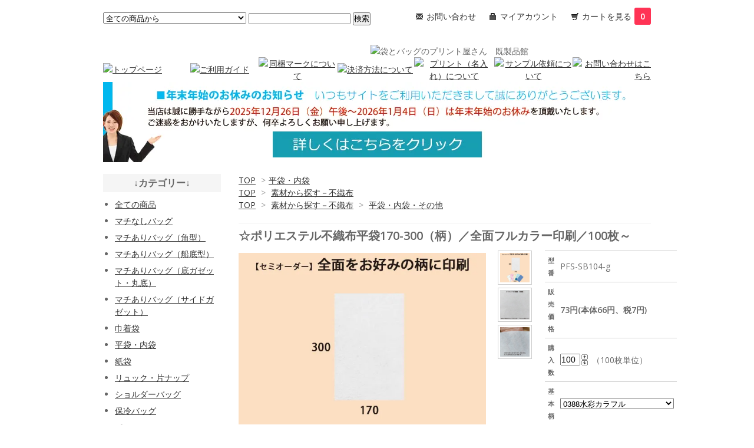

--- FILE ---
content_type: text/html; charset=EUC-JP
request_url: https://shop.fukuroprint.com/?pid=167646161
body_size: 16043
content:
<!DOCTYPE html PUBLIC "-//W3C//DTD XHTML 1.0 Transitional//EN" "http://www.w3.org/TR/xhtml1/DTD/xhtml1-transitional.dtd">
<html xmlns:og="http://ogp.me/ns#" xmlns:fb="http://www.facebook.com/2008/fbml" xmlns:mixi="http://mixi-platform.com/ns#" xmlns="http://www.w3.org/1999/xhtml" xml:lang="ja" lang="ja" dir="ltr">
<head>
<meta http-equiv="content-type" content="text/html; charset=euc-jp" />
<meta http-equiv="X-UA-Compatible" content="IE=edge,chrome=1" />
<title>☆ポリエステル不織布平袋170-300（柄）／全面フルカラー印刷／100枚～ - 袋とバッグのプリント屋さん　既製品館</title>
<meta name="Keywords" content="ポリエステル不織布,全面印刷,フルカラー印刷,小ロット" />
<meta name="Description" content="全面フルカラー印刷が可能な不織布平袋。45種類の柄の中からお選びいただければ、両面全面にフルカラー印刷をしてお届けします。オリジナルデザインも対応可能（別途お見積）。小ロット100枚から。" />
<meta name="Author" content="JACA日本広告コンサルティング協会" />
<meta name="Copyright" content="JACA日本広告コンサルティング協会" />
<meta http-equiv="content-style-type" content="text/css" />
<meta http-equiv="content-script-type" content="text/javascript" />
<link rel="stylesheet" href="https://img16.shop-pro.jp/PA01095/055/css/6/index.css?cmsp_timestamp=20251121101659" type="text/css" />

<link rel="alternate" type="application/rss+xml" title="rss" href="https://shop.fukuroprint.com/?mode=rss" />
<link rel="shortcut icon" href="https://img16.shop-pro.jp/PA01095/055/favicon.ico?cmsp_timestamp=20250722152518" />
<script type="text/javascript" src="//ajax.googleapis.com/ajax/libs/jquery/1.7.2/jquery.min.js" ></script>
<meta property="og:title" content="☆ポリエステル不織布平袋170-300（柄）／全面フルカラー印刷／100枚～ - 袋とバッグのプリント屋さん　既製品館" />
<meta property="og:description" content="全面フルカラー印刷が可能な不織布平袋。45種類の柄の中からお選びいただければ、両面全面にフルカラー印刷をしてお届けします。オリジナルデザインも対応可能（別途お見積）。小ロット100枚から。" />
<meta property="og:url" content="https://shop.fukuroprint.com?pid=167646161" />
<meta property="og:site_name" content="袋とバッグのプリント屋さん　既製品館" />
<meta property="og:image" content="https://img16.shop-pro.jp/PA01095/055/product/167646161.jpg?cmsp_timestamp=20220411114618"/>
<meta property="og:type" content="product" />
<meta property="product:price:amount" content="73" />
<meta property="product:price:currency" content="JPY" />
<meta property="product:product_link" content="https://shop.fukuroprint.com?pid=167646161" />
<meta name="google-site-verification" content="eIToTh0FlhiyXBHItFSYDKomt653jBcC-sUzNziauB8" />
<script>
  var Colorme = {"page":"product","shop":{"account_id":"PA01095055","title":"\u888b\u3068\u30d0\u30c3\u30b0\u306e\u30d7\u30ea\u30f3\u30c8\u5c4b\u3055\u3093\u3000\u65e2\u88fd\u54c1\u9928"},"basket":{"total_price":0,"items":[]},"customer":{"id":null},"inventory_control":"none","product":{"shop_uid":"PA01095055","id":167646161,"name":"\u2606\u30dd\u30ea\u30a8\u30b9\u30c6\u30eb\u4e0d\u7e54\u5e03\u5e73\u888b170-300\uff08\u67c4\uff09\uff0f\u5168\u9762\u30d5\u30eb\u30ab\u30e9\u30fc\u5370\u5237\uff0f100\u679a\uff5e","model_number":"PFS-SB104-g","stock_num":null,"sales_price":66,"sales_price_including_tax":73,"variants":[{"id":1,"option1_value":"0388\u6c34\u5f69\u30ab\u30e9\u30d5\u30eb","option2_value":"\u306a\u3057","title":"0388\u6c34\u5f69\u30ab\u30e9\u30d5\u30eb\u3000\u00d7\u3000\u306a\u3057","model_number":"","stock_num":null,"option_price":66,"option_price_including_tax":73,"option_members_price":66,"option_members_price_including_tax":73},{"id":2,"option1_value":"0388\u6c34\u5f69\u30ab\u30e9\u30d5\u30eb","option2_value":"\u8d64\uff08\uff0b\u7a0e\u8fbc\uff2029\u5186\uff09","title":"0388\u6c34\u5f69\u30ab\u30e9\u30d5\u30eb\u3000\u00d7\u3000\u8d64\uff08\uff0b\u7a0e\u8fbc\uff2029\u5186\uff09","model_number":"","stock_num":null,"option_price":93,"option_price_including_tax":102,"option_members_price":93,"option_members_price_including_tax":102},{"id":3,"option1_value":"0388\u6c34\u5f69\u30ab\u30e9\u30d5\u30eb","option2_value":"\u30b0\u30ea\u30fc\u30f3\uff08\uff0b\u7a0e\u8fbc\uff2029\u5186\uff09","title":"0388\u6c34\u5f69\u30ab\u30e9\u30d5\u30eb\u3000\u00d7\u3000\u30b0\u30ea\u30fc\u30f3\uff08\uff0b\u7a0e\u8fbc\uff2029\u5186\uff09","model_number":"","stock_num":null,"option_price":93,"option_price_including_tax":102,"option_members_price":93,"option_members_price_including_tax":102},{"id":4,"option1_value":"0171\u30dd\u30c3\u30d7\u30c9\u30c3\u30c8","option2_value":"\u306a\u3057","title":"0171\u30dd\u30c3\u30d7\u30c9\u30c3\u30c8\u3000\u00d7\u3000\u306a\u3057","model_number":"","stock_num":null,"option_price":66,"option_price_including_tax":73,"option_members_price":66,"option_members_price_including_tax":73},{"id":5,"option1_value":"0171\u30dd\u30c3\u30d7\u30c9\u30c3\u30c8","option2_value":"\u8d64\uff08\uff0b\u7a0e\u8fbc\uff2029\u5186\uff09","title":"0171\u30dd\u30c3\u30d7\u30c9\u30c3\u30c8\u3000\u00d7\u3000\u8d64\uff08\uff0b\u7a0e\u8fbc\uff2029\u5186\uff09","model_number":"","stock_num":null,"option_price":93,"option_price_including_tax":102,"option_members_price":93,"option_members_price_including_tax":102},{"id":6,"option1_value":"0171\u30dd\u30c3\u30d7\u30c9\u30c3\u30c8","option2_value":"\u30b0\u30ea\u30fc\u30f3\uff08\uff0b\u7a0e\u8fbc\uff2029\u5186\uff09","title":"0171\u30dd\u30c3\u30d7\u30c9\u30c3\u30c8\u3000\u00d7\u3000\u30b0\u30ea\u30fc\u30f3\uff08\uff0b\u7a0e\u8fbc\uff2029\u5186\uff09","model_number":"","stock_num":null,"option_price":93,"option_price_including_tax":102,"option_members_price":93,"option_members_price_including_tax":102},{"id":7,"option1_value":"0084\u30ab\u30e9\u30d5\u30eb\u30dc\u30fc\u30c0\u30fc","option2_value":"\u306a\u3057","title":"0084\u30ab\u30e9\u30d5\u30eb\u30dc\u30fc\u30c0\u30fc\u3000\u00d7\u3000\u306a\u3057","model_number":"","stock_num":null,"option_price":66,"option_price_including_tax":73,"option_members_price":66,"option_members_price_including_tax":73},{"id":8,"option1_value":"0084\u30ab\u30e9\u30d5\u30eb\u30dc\u30fc\u30c0\u30fc","option2_value":"\u8d64\uff08\uff0b\u7a0e\u8fbc\uff2029\u5186\uff09","title":"0084\u30ab\u30e9\u30d5\u30eb\u30dc\u30fc\u30c0\u30fc\u3000\u00d7\u3000\u8d64\uff08\uff0b\u7a0e\u8fbc\uff2029\u5186\uff09","model_number":"","stock_num":null,"option_price":93,"option_price_including_tax":102,"option_members_price":93,"option_members_price_including_tax":102},{"id":9,"option1_value":"0084\u30ab\u30e9\u30d5\u30eb\u30dc\u30fc\u30c0\u30fc","option2_value":"\u30b0\u30ea\u30fc\u30f3\uff08\uff0b\u7a0e\u8fbc\uff2029\u5186\uff09","title":"0084\u30ab\u30e9\u30d5\u30eb\u30dc\u30fc\u30c0\u30fc\u3000\u00d7\u3000\u30b0\u30ea\u30fc\u30f3\uff08\uff0b\u7a0e\u8fbc\uff2029\u5186\uff09","model_number":"","stock_num":null,"option_price":93,"option_price_including_tax":102,"option_members_price":93,"option_members_price_including_tax":102},{"id":10,"option1_value":"0038\u30ab\u30e9\u30d5\u30eb\u30d5\u30e9\u30ef\u30fc","option2_value":"\u306a\u3057","title":"0038\u30ab\u30e9\u30d5\u30eb\u30d5\u30e9\u30ef\u30fc\u3000\u00d7\u3000\u306a\u3057","model_number":"","stock_num":null,"option_price":66,"option_price_including_tax":73,"option_members_price":66,"option_members_price_including_tax":73},{"id":11,"option1_value":"0038\u30ab\u30e9\u30d5\u30eb\u30d5\u30e9\u30ef\u30fc","option2_value":"\u8d64\uff08\uff0b\u7a0e\u8fbc\uff2029\u5186\uff09","title":"0038\u30ab\u30e9\u30d5\u30eb\u30d5\u30e9\u30ef\u30fc\u3000\u00d7\u3000\u8d64\uff08\uff0b\u7a0e\u8fbc\uff2029\u5186\uff09","model_number":"","stock_num":null,"option_price":93,"option_price_including_tax":102,"option_members_price":93,"option_members_price_including_tax":102},{"id":12,"option1_value":"0038\u30ab\u30e9\u30d5\u30eb\u30d5\u30e9\u30ef\u30fc","option2_value":"\u30b0\u30ea\u30fc\u30f3\uff08\uff0b\u7a0e\u8fbc\uff2029\u5186\uff09","title":"0038\u30ab\u30e9\u30d5\u30eb\u30d5\u30e9\u30ef\u30fc\u3000\u00d7\u3000\u30b0\u30ea\u30fc\u30f3\uff08\uff0b\u7a0e\u8fbc\uff2029\u5186\uff09","model_number":"","stock_num":null,"option_price":93,"option_price_including_tax":102,"option_members_price":93,"option_members_price_including_tax":102},{"id":13,"option1_value":"0149\u30d5\u30ec\u30f3\u30c1\u30d5\u30e9\u30ef\u30fc","option2_value":"\u306a\u3057","title":"0149\u30d5\u30ec\u30f3\u30c1\u30d5\u30e9\u30ef\u30fc\u3000\u00d7\u3000\u306a\u3057","model_number":"","stock_num":null,"option_price":66,"option_price_including_tax":73,"option_members_price":66,"option_members_price_including_tax":73},{"id":14,"option1_value":"0149\u30d5\u30ec\u30f3\u30c1\u30d5\u30e9\u30ef\u30fc","option2_value":"\u8d64\uff08\uff0b\u7a0e\u8fbc\uff2029\u5186\uff09","title":"0149\u30d5\u30ec\u30f3\u30c1\u30d5\u30e9\u30ef\u30fc\u3000\u00d7\u3000\u8d64\uff08\uff0b\u7a0e\u8fbc\uff2029\u5186\uff09","model_number":"","stock_num":null,"option_price":93,"option_price_including_tax":102,"option_members_price":93,"option_members_price_including_tax":102},{"id":15,"option1_value":"0149\u30d5\u30ec\u30f3\u30c1\u30d5\u30e9\u30ef\u30fc","option2_value":"\u30b0\u30ea\u30fc\u30f3\uff08\uff0b\u7a0e\u8fbc\uff2029\u5186\uff09","title":"0149\u30d5\u30ec\u30f3\u30c1\u30d5\u30e9\u30ef\u30fc\u3000\u00d7\u3000\u30b0\u30ea\u30fc\u30f3\uff08\uff0b\u7a0e\u8fbc\uff2029\u5186\uff09","model_number":"","stock_num":null,"option_price":93,"option_price_including_tax":102,"option_members_price":93,"option_members_price_including_tax":102},{"id":16,"option1_value":"0232\u82b1\u67c4\u30d9\u30fc\u30b7\u30c3\u30af","option2_value":"\u306a\u3057","title":"0232\u82b1\u67c4\u30d9\u30fc\u30b7\u30c3\u30af\u3000\u00d7\u3000\u306a\u3057","model_number":"","stock_num":null,"option_price":66,"option_price_including_tax":73,"option_members_price":66,"option_members_price_including_tax":73},{"id":17,"option1_value":"0232\u82b1\u67c4\u30d9\u30fc\u30b7\u30c3\u30af","option2_value":"\u8d64\uff08\uff0b\u7a0e\u8fbc\uff2029\u5186\uff09","title":"0232\u82b1\u67c4\u30d9\u30fc\u30b7\u30c3\u30af\u3000\u00d7\u3000\u8d64\uff08\uff0b\u7a0e\u8fbc\uff2029\u5186\uff09","model_number":"","stock_num":null,"option_price":93,"option_price_including_tax":102,"option_members_price":93,"option_members_price_including_tax":102},{"id":18,"option1_value":"0232\u82b1\u67c4\u30d9\u30fc\u30b7\u30c3\u30af","option2_value":"\u30b0\u30ea\u30fc\u30f3\uff08\uff0b\u7a0e\u8fbc\uff2029\u5186\uff09","title":"0232\u82b1\u67c4\u30d9\u30fc\u30b7\u30c3\u30af\u3000\u00d7\u3000\u30b0\u30ea\u30fc\u30f3\uff08\uff0b\u7a0e\u8fbc\uff2029\u5186\uff09","model_number":"","stock_num":null,"option_price":93,"option_price_including_tax":102,"option_members_price":93,"option_members_price_including_tax":102},{"id":19,"option1_value":"0233\u82b1\u67c4\u30a4\u30fc\u30b9\u30bf\u30f3","option2_value":"\u306a\u3057","title":"0233\u82b1\u67c4\u30a4\u30fc\u30b9\u30bf\u30f3\u3000\u00d7\u3000\u306a\u3057","model_number":"","stock_num":null,"option_price":66,"option_price_including_tax":73,"option_members_price":66,"option_members_price_including_tax":73},{"id":20,"option1_value":"0233\u82b1\u67c4\u30a4\u30fc\u30b9\u30bf\u30f3","option2_value":"\u8d64\uff08\uff0b\u7a0e\u8fbc\uff2029\u5186\uff09","title":"0233\u82b1\u67c4\u30a4\u30fc\u30b9\u30bf\u30f3\u3000\u00d7\u3000\u8d64\uff08\uff0b\u7a0e\u8fbc\uff2029\u5186\uff09","model_number":"","stock_num":null,"option_price":93,"option_price_including_tax":102,"option_members_price":93,"option_members_price_including_tax":102},{"id":21,"option1_value":"0233\u82b1\u67c4\u30a4\u30fc\u30b9\u30bf\u30f3","option2_value":"\u30b0\u30ea\u30fc\u30f3\uff08\uff0b\u7a0e\u8fbc\uff2029\u5186\uff09","title":"0233\u82b1\u67c4\u30a4\u30fc\u30b9\u30bf\u30f3\u3000\u00d7\u3000\u30b0\u30ea\u30fc\u30f3\uff08\uff0b\u7a0e\u8fbc\uff2029\u5186\uff09","model_number":"","stock_num":null,"option_price":93,"option_price_including_tax":102,"option_members_price":93,"option_members_price_including_tax":102},{"id":22,"option1_value":"0260\u30ea\u30fc\u30d5A","option2_value":"\u306a\u3057","title":"0260\u30ea\u30fc\u30d5A\u3000\u00d7\u3000\u306a\u3057","model_number":"","stock_num":null,"option_price":66,"option_price_including_tax":73,"option_members_price":66,"option_members_price_including_tax":73},{"id":23,"option1_value":"0260\u30ea\u30fc\u30d5A","option2_value":"\u8d64\uff08\uff0b\u7a0e\u8fbc\uff2029\u5186\uff09","title":"0260\u30ea\u30fc\u30d5A\u3000\u00d7\u3000\u8d64\uff08\uff0b\u7a0e\u8fbc\uff2029\u5186\uff09","model_number":"","stock_num":null,"option_price":93,"option_price_including_tax":102,"option_members_price":93,"option_members_price_including_tax":102},{"id":24,"option1_value":"0260\u30ea\u30fc\u30d5A","option2_value":"\u30b0\u30ea\u30fc\u30f3\uff08\uff0b\u7a0e\u8fbc\uff2029\u5186\uff09","title":"0260\u30ea\u30fc\u30d5A\u3000\u00d7\u3000\u30b0\u30ea\u30fc\u30f3\uff08\uff0b\u7a0e\u8fbc\uff2029\u5186\uff09","model_number":"","stock_num":null,"option_price":93,"option_price_including_tax":102,"option_members_price":93,"option_members_price_including_tax":102},{"id":25,"option1_value":"0018\u30b9\u30bf\u30fc\uff06\u30b9\u30bf\u30fc","option2_value":"\u306a\u3057","title":"0018\u30b9\u30bf\u30fc\uff06\u30b9\u30bf\u30fc\u3000\u00d7\u3000\u306a\u3057","model_number":"","stock_num":null,"option_price":66,"option_price_including_tax":73,"option_members_price":66,"option_members_price_including_tax":73},{"id":26,"option1_value":"0018\u30b9\u30bf\u30fc\uff06\u30b9\u30bf\u30fc","option2_value":"\u8d64\uff08\uff0b\u7a0e\u8fbc\uff2029\u5186\uff09","title":"0018\u30b9\u30bf\u30fc\uff06\u30b9\u30bf\u30fc\u3000\u00d7\u3000\u8d64\uff08\uff0b\u7a0e\u8fbc\uff2029\u5186\uff09","model_number":"","stock_num":null,"option_price":93,"option_price_including_tax":102,"option_members_price":93,"option_members_price_including_tax":102},{"id":27,"option1_value":"0018\u30b9\u30bf\u30fc\uff06\u30b9\u30bf\u30fc","option2_value":"\u30b0\u30ea\u30fc\u30f3\uff08\uff0b\u7a0e\u8fbc\uff2029\u5186\uff09","title":"0018\u30b9\u30bf\u30fc\uff06\u30b9\u30bf\u30fc\u3000\u00d7\u3000\u30b0\u30ea\u30fc\u30f3\uff08\uff0b\u7a0e\u8fbc\uff2029\u5186\uff09","model_number":"","stock_num":null,"option_price":93,"option_price_including_tax":102,"option_members_price":93,"option_members_price_including_tax":102},{"id":28,"option1_value":"0147\u30c1\u30a7\u30c3\u30afA","option2_value":"\u306a\u3057","title":"0147\u30c1\u30a7\u30c3\u30afA\u3000\u00d7\u3000\u306a\u3057","model_number":"","stock_num":null,"option_price":66,"option_price_including_tax":73,"option_members_price":66,"option_members_price_including_tax":73},{"id":29,"option1_value":"0147\u30c1\u30a7\u30c3\u30afA","option2_value":"\u8d64\uff08\uff0b\u7a0e\u8fbc\uff2029\u5186\uff09","title":"0147\u30c1\u30a7\u30c3\u30afA\u3000\u00d7\u3000\u8d64\uff08\uff0b\u7a0e\u8fbc\uff2029\u5186\uff09","model_number":"","stock_num":null,"option_price":93,"option_price_including_tax":102,"option_members_price":93,"option_members_price_including_tax":102},{"id":30,"option1_value":"0147\u30c1\u30a7\u30c3\u30afA","option2_value":"\u30b0\u30ea\u30fc\u30f3\uff08\uff0b\u7a0e\u8fbc\uff2029\u5186\uff09","title":"0147\u30c1\u30a7\u30c3\u30afA\u3000\u00d7\u3000\u30b0\u30ea\u30fc\u30f3\uff08\uff0b\u7a0e\u8fbc\uff2029\u5186\uff09","model_number":"","stock_num":null,"option_price":93,"option_price_including_tax":102,"option_members_price":93,"option_members_price_including_tax":102},{"id":31,"option1_value":"0320\u30c1\u30a7\u30c3\u30afB","option2_value":"\u306a\u3057","title":"0320\u30c1\u30a7\u30c3\u30afB\u3000\u00d7\u3000\u306a\u3057","model_number":"","stock_num":null,"option_price":66,"option_price_including_tax":73,"option_members_price":66,"option_members_price_including_tax":73},{"id":32,"option1_value":"0320\u30c1\u30a7\u30c3\u30afB","option2_value":"\u8d64\uff08\uff0b\u7a0e\u8fbc\uff2029\u5186\uff09","title":"0320\u30c1\u30a7\u30c3\u30afB\u3000\u00d7\u3000\u8d64\uff08\uff0b\u7a0e\u8fbc\uff2029\u5186\uff09","model_number":"","stock_num":null,"option_price":93,"option_price_including_tax":102,"option_members_price":93,"option_members_price_including_tax":102},{"id":33,"option1_value":"0320\u30c1\u30a7\u30c3\u30afB","option2_value":"\u30b0\u30ea\u30fc\u30f3\uff08\uff0b\u7a0e\u8fbc\uff2029\u5186\uff09","title":"0320\u30c1\u30a7\u30c3\u30afB\u3000\u00d7\u3000\u30b0\u30ea\u30fc\u30f3\uff08\uff0b\u7a0e\u8fbc\uff2029\u5186\uff09","model_number":"","stock_num":null,"option_price":93,"option_price_including_tax":102,"option_members_price":93,"option_members_price_including_tax":102},{"id":34,"option1_value":"0158\u30c1\u30a7\u30c3\u30afC","option2_value":"\u306a\u3057","title":"0158\u30c1\u30a7\u30c3\u30afC\u3000\u00d7\u3000\u306a\u3057","model_number":"","stock_num":null,"option_price":66,"option_price_including_tax":73,"option_members_price":66,"option_members_price_including_tax":73},{"id":35,"option1_value":"0158\u30c1\u30a7\u30c3\u30afC","option2_value":"\u8d64\uff08\uff0b\u7a0e\u8fbc\uff2029\u5186\uff09","title":"0158\u30c1\u30a7\u30c3\u30afC\u3000\u00d7\u3000\u8d64\uff08\uff0b\u7a0e\u8fbc\uff2029\u5186\uff09","model_number":"","stock_num":null,"option_price":93,"option_price_including_tax":102,"option_members_price":93,"option_members_price_including_tax":102},{"id":36,"option1_value":"0158\u30c1\u30a7\u30c3\u30afC","option2_value":"\u30b0\u30ea\u30fc\u30f3\uff08\uff0b\u7a0e\u8fbc\uff2029\u5186\uff09","title":"0158\u30c1\u30a7\u30c3\u30afC\u3000\u00d7\u3000\u30b0\u30ea\u30fc\u30f3\uff08\uff0b\u7a0e\u8fbc\uff2029\u5186\uff09","model_number":"","stock_num":null,"option_price":93,"option_price_including_tax":102,"option_members_price":93,"option_members_price_including_tax":102},{"id":37,"option1_value":"0203\u30c1\u30a7\u30c3\u30afD","option2_value":"\u306a\u3057","title":"0203\u30c1\u30a7\u30c3\u30afD\u3000\u00d7\u3000\u306a\u3057","model_number":"","stock_num":null,"option_price":66,"option_price_including_tax":73,"option_members_price":66,"option_members_price_including_tax":73},{"id":38,"option1_value":"0203\u30c1\u30a7\u30c3\u30afD","option2_value":"\u8d64\uff08\uff0b\u7a0e\u8fbc\uff2029\u5186\uff09","title":"0203\u30c1\u30a7\u30c3\u30afD\u3000\u00d7\u3000\u8d64\uff08\uff0b\u7a0e\u8fbc\uff2029\u5186\uff09","model_number":"","stock_num":null,"option_price":93,"option_price_including_tax":102,"option_members_price":93,"option_members_price_including_tax":102},{"id":39,"option1_value":"0203\u30c1\u30a7\u30c3\u30afD","option2_value":"\u30b0\u30ea\u30fc\u30f3\uff08\uff0b\u7a0e\u8fbc\uff2029\u5186\uff09","title":"0203\u30c1\u30a7\u30c3\u30afD\u3000\u00d7\u3000\u30b0\u30ea\u30fc\u30f3\uff08\uff0b\u7a0e\u8fbc\uff2029\u5186\uff09","model_number":"","stock_num":null,"option_price":93,"option_price_including_tax":102,"option_members_price":93,"option_members_price_including_tax":102},{"id":40,"option1_value":"0366\u30a2\u30fc\u30ac\u30a4\u30eb\u30d6\u30eb\u30fc","option2_value":"\u306a\u3057","title":"0366\u30a2\u30fc\u30ac\u30a4\u30eb\u30d6\u30eb\u30fc\u3000\u00d7\u3000\u306a\u3057","model_number":"","stock_num":null,"option_price":66,"option_price_including_tax":73,"option_members_price":66,"option_members_price_including_tax":73},{"id":41,"option1_value":"0366\u30a2\u30fc\u30ac\u30a4\u30eb\u30d6\u30eb\u30fc","option2_value":"\u8d64\uff08\uff0b\u7a0e\u8fbc\uff2029\u5186\uff09","title":"0366\u30a2\u30fc\u30ac\u30a4\u30eb\u30d6\u30eb\u30fc\u3000\u00d7\u3000\u8d64\uff08\uff0b\u7a0e\u8fbc\uff2029\u5186\uff09","model_number":"","stock_num":null,"option_price":93,"option_price_including_tax":102,"option_members_price":93,"option_members_price_including_tax":102},{"id":42,"option1_value":"0366\u30a2\u30fc\u30ac\u30a4\u30eb\u30d6\u30eb\u30fc","option2_value":"\u30b0\u30ea\u30fc\u30f3\uff08\uff0b\u7a0e\u8fbc\uff2029\u5186\uff09","title":"0366\u30a2\u30fc\u30ac\u30a4\u30eb\u30d6\u30eb\u30fc\u3000\u00d7\u3000\u30b0\u30ea\u30fc\u30f3\uff08\uff0b\u7a0e\u8fbc\uff2029\u5186\uff09","model_number":"","stock_num":null,"option_price":93,"option_price_including_tax":102,"option_members_price":93,"option_members_price_including_tax":102},{"id":43,"option1_value":"0035\u30a2\u30cb\u30de\u30eb","option2_value":"\u306a\u3057","title":"0035\u30a2\u30cb\u30de\u30eb\u3000\u00d7\u3000\u306a\u3057","model_number":"","stock_num":null,"option_price":66,"option_price_including_tax":73,"option_members_price":66,"option_members_price_including_tax":73},{"id":44,"option1_value":"0035\u30a2\u30cb\u30de\u30eb","option2_value":"\u8d64\uff08\uff0b\u7a0e\u8fbc\uff2029\u5186\uff09","title":"0035\u30a2\u30cb\u30de\u30eb\u3000\u00d7\u3000\u8d64\uff08\uff0b\u7a0e\u8fbc\uff2029\u5186\uff09","model_number":"","stock_num":null,"option_price":93,"option_price_including_tax":102,"option_members_price":93,"option_members_price_including_tax":102},{"id":45,"option1_value":"0035\u30a2\u30cb\u30de\u30eb","option2_value":"\u30b0\u30ea\u30fc\u30f3\uff08\uff0b\u7a0e\u8fbc\uff2029\u5186\uff09","title":"0035\u30a2\u30cb\u30de\u30eb\u3000\u00d7\u3000\u30b0\u30ea\u30fc\u30f3\uff08\uff0b\u7a0e\u8fbc\uff2029\u5186\uff09","model_number":"","stock_num":null,"option_price":93,"option_price_including_tax":102,"option_members_price":93,"option_members_price_including_tax":102},{"id":46,"option1_value":"0188\u30d8\u30ad\u30b5\u30b4\u30f3","option2_value":"\u306a\u3057","title":"0188\u30d8\u30ad\u30b5\u30b4\u30f3\u3000\u00d7\u3000\u306a\u3057","model_number":"","stock_num":null,"option_price":66,"option_price_including_tax":73,"option_members_price":66,"option_members_price_including_tax":73},{"id":47,"option1_value":"0188\u30d8\u30ad\u30b5\u30b4\u30f3","option2_value":"\u8d64\uff08\uff0b\u7a0e\u8fbc\uff2029\u5186\uff09","title":"0188\u30d8\u30ad\u30b5\u30b4\u30f3\u3000\u00d7\u3000\u8d64\uff08\uff0b\u7a0e\u8fbc\uff2029\u5186\uff09","model_number":"","stock_num":null,"option_price":93,"option_price_including_tax":102,"option_members_price":93,"option_members_price_including_tax":102},{"id":48,"option1_value":"0188\u30d8\u30ad\u30b5\u30b4\u30f3","option2_value":"\u30b0\u30ea\u30fc\u30f3\uff08\uff0b\u7a0e\u8fbc\uff2029\u5186\uff09","title":"0188\u30d8\u30ad\u30b5\u30b4\u30f3\u3000\u00d7\u3000\u30b0\u30ea\u30fc\u30f3\uff08\uff0b\u7a0e\u8fbc\uff2029\u5186\uff09","model_number":"","stock_num":null,"option_price":93,"option_price_including_tax":102,"option_members_price":93,"option_members_price_including_tax":102},{"id":49,"option1_value":"0202\u30af\u30ed\u30b9","option2_value":"\u306a\u3057","title":"0202\u30af\u30ed\u30b9\u3000\u00d7\u3000\u306a\u3057","model_number":"","stock_num":null,"option_price":66,"option_price_including_tax":73,"option_members_price":66,"option_members_price_including_tax":73},{"id":50,"option1_value":"0202\u30af\u30ed\u30b9","option2_value":"\u8d64\uff08\uff0b\u7a0e\u8fbc\uff2029\u5186\uff09","title":"0202\u30af\u30ed\u30b9\u3000\u00d7\u3000\u8d64\uff08\uff0b\u7a0e\u8fbc\uff2029\u5186\uff09","model_number":"","stock_num":null,"option_price":93,"option_price_including_tax":102,"option_members_price":93,"option_members_price_including_tax":102},{"id":51,"option1_value":"0202\u30af\u30ed\u30b9","option2_value":"\u30b0\u30ea\u30fc\u30f3\uff08\uff0b\u7a0e\u8fbc\uff2029\u5186\uff09","title":"0202\u30af\u30ed\u30b9\u3000\u00d7\u3000\u30b0\u30ea\u30fc\u30f3\uff08\uff0b\u7a0e\u8fbc\uff2029\u5186\uff09","model_number":"","stock_num":null,"option_price":93,"option_price_including_tax":102,"option_members_price":93,"option_members_price_including_tax":102},{"id":52,"option1_value":"0004\u30b5\u30fc\u30af\u30eb\u30ec\u30fc\u30b9\u30b7\u30f3\u30d7\u30eb","option2_value":"\u306a\u3057","title":"0004\u30b5\u30fc\u30af\u30eb\u30ec\u30fc\u30b9\u30b7\u30f3\u30d7\u30eb\u3000\u00d7\u3000\u306a\u3057","model_number":"","stock_num":null,"option_price":66,"option_price_including_tax":73,"option_members_price":66,"option_members_price_including_tax":73},{"id":53,"option1_value":"0004\u30b5\u30fc\u30af\u30eb\u30ec\u30fc\u30b9\u30b7\u30f3\u30d7\u30eb","option2_value":"\u8d64\uff08\uff0b\u7a0e\u8fbc\uff2029\u5186\uff09","title":"0004\u30b5\u30fc\u30af\u30eb\u30ec\u30fc\u30b9\u30b7\u30f3\u30d7\u30eb\u3000\u00d7\u3000\u8d64\uff08\uff0b\u7a0e\u8fbc\uff2029\u5186\uff09","model_number":"","stock_num":null,"option_price":93,"option_price_including_tax":102,"option_members_price":93,"option_members_price_including_tax":102},{"id":54,"option1_value":"0004\u30b5\u30fc\u30af\u30eb\u30ec\u30fc\u30b9\u30b7\u30f3\u30d7\u30eb","option2_value":"\u30b0\u30ea\u30fc\u30f3\uff08\uff0b\u7a0e\u8fbc\uff2029\u5186\uff09","title":"0004\u30b5\u30fc\u30af\u30eb\u30ec\u30fc\u30b9\u30b7\u30f3\u30d7\u30eb\u3000\u00d7\u3000\u30b0\u30ea\u30fc\u30f3\uff08\uff0b\u7a0e\u8fbc\uff2029\u5186\uff09","model_number":"","stock_num":null,"option_price":93,"option_price_including_tax":102,"option_members_price":93,"option_members_price_including_tax":102},{"id":55,"option1_value":"0014\u30cf\u30fc\u30c8\u30cf\u30fc\u30c8","option2_value":"\u306a\u3057","title":"0014\u30cf\u30fc\u30c8\u30cf\u30fc\u30c8\u3000\u00d7\u3000\u306a\u3057","model_number":"","stock_num":null,"option_price":66,"option_price_including_tax":73,"option_members_price":66,"option_members_price_including_tax":73},{"id":56,"option1_value":"0014\u30cf\u30fc\u30c8\u30cf\u30fc\u30c8","option2_value":"\u8d64\uff08\uff0b\u7a0e\u8fbc\uff2029\u5186\uff09","title":"0014\u30cf\u30fc\u30c8\u30cf\u30fc\u30c8\u3000\u00d7\u3000\u8d64\uff08\uff0b\u7a0e\u8fbc\uff2029\u5186\uff09","model_number":"","stock_num":null,"option_price":93,"option_price_including_tax":102,"option_members_price":93,"option_members_price_including_tax":102},{"id":57,"option1_value":"0014\u30cf\u30fc\u30c8\u30cf\u30fc\u30c8","option2_value":"\u30b0\u30ea\u30fc\u30f3\uff08\uff0b\u7a0e\u8fbc\uff2029\u5186\uff09","title":"0014\u30cf\u30fc\u30c8\u30cf\u30fc\u30c8\u3000\u00d7\u3000\u30b0\u30ea\u30fc\u30f3\uff08\uff0b\u7a0e\u8fbc\uff2029\u5186\uff09","model_number":"","stock_num":null,"option_price":93,"option_price_including_tax":102,"option_members_price":93,"option_members_price_including_tax":102},{"id":58,"option1_value":"0015\u30b5\u30fc\u30af\u30eb\u30ec\u30fc\u30b9\u30c9\u30c3\u30c8","option2_value":"\u306a\u3057","title":"0015\u30b5\u30fc\u30af\u30eb\u30ec\u30fc\u30b9\u30c9\u30c3\u30c8\u3000\u00d7\u3000\u306a\u3057","model_number":"","stock_num":null,"option_price":66,"option_price_including_tax":73,"option_members_price":66,"option_members_price_including_tax":73},{"id":59,"option1_value":"0015\u30b5\u30fc\u30af\u30eb\u30ec\u30fc\u30b9\u30c9\u30c3\u30c8","option2_value":"\u8d64\uff08\uff0b\u7a0e\u8fbc\uff2029\u5186\uff09","title":"0015\u30b5\u30fc\u30af\u30eb\u30ec\u30fc\u30b9\u30c9\u30c3\u30c8\u3000\u00d7\u3000\u8d64\uff08\uff0b\u7a0e\u8fbc\uff2029\u5186\uff09","model_number":"","stock_num":null,"option_price":93,"option_price_including_tax":102,"option_members_price":93,"option_members_price_including_tax":102},{"id":60,"option1_value":"0015\u30b5\u30fc\u30af\u30eb\u30ec\u30fc\u30b9\u30c9\u30c3\u30c8","option2_value":"\u30b0\u30ea\u30fc\u30f3\uff08\uff0b\u7a0e\u8fbc\uff2029\u5186\uff09","title":"0015\u30b5\u30fc\u30af\u30eb\u30ec\u30fc\u30b9\u30c9\u30c3\u30c8\u3000\u00d7\u3000\u30b0\u30ea\u30fc\u30f3\uff08\uff0b\u7a0e\u8fbc\uff2029\u5186\uff09","model_number":"","stock_num":null,"option_price":93,"option_price_including_tax":102,"option_members_price":93,"option_members_price_including_tax":102},{"id":61,"option1_value":"0151\u30ac\u30fc\u30ea\u30fc","option2_value":"\u306a\u3057","title":"0151\u30ac\u30fc\u30ea\u30fc\u3000\u00d7\u3000\u306a\u3057","model_number":"","stock_num":null,"option_price":66,"option_price_including_tax":73,"option_members_price":66,"option_members_price_including_tax":73},{"id":62,"option1_value":"0151\u30ac\u30fc\u30ea\u30fc","option2_value":"\u8d64\uff08\uff0b\u7a0e\u8fbc\uff2029\u5186\uff09","title":"0151\u30ac\u30fc\u30ea\u30fc\u3000\u00d7\u3000\u8d64\uff08\uff0b\u7a0e\u8fbc\uff2029\u5186\uff09","model_number":"","stock_num":null,"option_price":93,"option_price_including_tax":102,"option_members_price":93,"option_members_price_including_tax":102},{"id":63,"option1_value":"0151\u30ac\u30fc\u30ea\u30fc","option2_value":"\u30b0\u30ea\u30fc\u30f3\uff08\uff0b\u7a0e\u8fbc\uff2029\u5186\uff09","title":"0151\u30ac\u30fc\u30ea\u30fc\u3000\u00d7\u3000\u30b0\u30ea\u30fc\u30f3\uff08\uff0b\u7a0e\u8fbc\uff2029\u5186\uff09","model_number":"","stock_num":null,"option_price":93,"option_price_including_tax":102,"option_members_price":93,"option_members_price_including_tax":102},{"id":64,"option1_value":"0012\u5c0f\u6885\u9ebb\u306e\u8449","option2_value":"\u306a\u3057","title":"0012\u5c0f\u6885\u9ebb\u306e\u8449\u3000\u00d7\u3000\u306a\u3057","model_number":"","stock_num":null,"option_price":66,"option_price_including_tax":73,"option_members_price":66,"option_members_price_including_tax":73},{"id":65,"option1_value":"0012\u5c0f\u6885\u9ebb\u306e\u8449","option2_value":"\u8d64\uff08\uff0b\u7a0e\u8fbc\uff2029\u5186\uff09","title":"0012\u5c0f\u6885\u9ebb\u306e\u8449\u3000\u00d7\u3000\u8d64\uff08\uff0b\u7a0e\u8fbc\uff2029\u5186\uff09","model_number":"","stock_num":null,"option_price":93,"option_price_including_tax":102,"option_members_price":93,"option_members_price_including_tax":102},{"id":66,"option1_value":"0012\u5c0f\u6885\u9ebb\u306e\u8449","option2_value":"\u30b0\u30ea\u30fc\u30f3\uff08\uff0b\u7a0e\u8fbc\uff2029\u5186\uff09","title":"0012\u5c0f\u6885\u9ebb\u306e\u8449\u3000\u00d7\u3000\u30b0\u30ea\u30fc\u30f3\uff08\uff0b\u7a0e\u8fbc\uff2029\u5186\uff09","model_number":"","stock_num":null,"option_price":93,"option_price_including_tax":102,"option_members_price":93,"option_members_price_including_tax":102},{"id":67,"option1_value":"0023\u677e\u7af9\u6885\u00d7\u4e80\u7532","option2_value":"\u306a\u3057","title":"0023\u677e\u7af9\u6885\u00d7\u4e80\u7532\u3000\u00d7\u3000\u306a\u3057","model_number":"","stock_num":null,"option_price":66,"option_price_including_tax":73,"option_members_price":66,"option_members_price_including_tax":73},{"id":68,"option1_value":"0023\u677e\u7af9\u6885\u00d7\u4e80\u7532","option2_value":"\u8d64\uff08\uff0b\u7a0e\u8fbc\uff2029\u5186\uff09","title":"0023\u677e\u7af9\u6885\u00d7\u4e80\u7532\u3000\u00d7\u3000\u8d64\uff08\uff0b\u7a0e\u8fbc\uff2029\u5186\uff09","model_number":"","stock_num":null,"option_price":93,"option_price_including_tax":102,"option_members_price":93,"option_members_price_including_tax":102},{"id":69,"option1_value":"0023\u677e\u7af9\u6885\u00d7\u4e80\u7532","option2_value":"\u30b0\u30ea\u30fc\u30f3\uff08\uff0b\u7a0e\u8fbc\uff2029\u5186\uff09","title":"0023\u677e\u7af9\u6885\u00d7\u4e80\u7532\u3000\u00d7\u3000\u30b0\u30ea\u30fc\u30f3\uff08\uff0b\u7a0e\u8fbc\uff2029\u5186\uff09","model_number":"","stock_num":null,"option_price":93,"option_price_including_tax":102,"option_members_price":93,"option_members_price_including_tax":102},{"id":70,"option1_value":"0048\u677e\u7af9\u6885\u30bf\u30a4\u30eb","option2_value":"\u306a\u3057","title":"0048\u677e\u7af9\u6885\u30bf\u30a4\u30eb\u3000\u00d7\u3000\u306a\u3057","model_number":"","stock_num":null,"option_price":66,"option_price_including_tax":73,"option_members_price":66,"option_members_price_including_tax":73},{"id":71,"option1_value":"0048\u677e\u7af9\u6885\u30bf\u30a4\u30eb","option2_value":"\u8d64\uff08\uff0b\u7a0e\u8fbc\uff2029\u5186\uff09","title":"0048\u677e\u7af9\u6885\u30bf\u30a4\u30eb\u3000\u00d7\u3000\u8d64\uff08\uff0b\u7a0e\u8fbc\uff2029\u5186\uff09","model_number":"","stock_num":null,"option_price":93,"option_price_including_tax":102,"option_members_price":93,"option_members_price_including_tax":102},{"id":72,"option1_value":"0048\u677e\u7af9\u6885\u30bf\u30a4\u30eb","option2_value":"\u30b0\u30ea\u30fc\u30f3\uff08\uff0b\u7a0e\u8fbc\uff2029\u5186\uff09","title":"0048\u677e\u7af9\u6885\u30bf\u30a4\u30eb\u3000\u00d7\u3000\u30b0\u30ea\u30fc\u30f3\uff08\uff0b\u7a0e\u8fbc\uff2029\u5186\uff09","model_number":"","stock_num":null,"option_price":93,"option_price_including_tax":102,"option_members_price":93,"option_members_price_including_tax":102},{"id":73,"option1_value":"0049\u5b9d\u5c3d\u304f\u3057","option2_value":"\u306a\u3057","title":"0049\u5b9d\u5c3d\u304f\u3057\u3000\u00d7\u3000\u306a\u3057","model_number":"","stock_num":null,"option_price":66,"option_price_including_tax":73,"option_members_price":66,"option_members_price_including_tax":73},{"id":74,"option1_value":"0049\u5b9d\u5c3d\u304f\u3057","option2_value":"\u8d64\uff08\uff0b\u7a0e\u8fbc\uff2029\u5186\uff09","title":"0049\u5b9d\u5c3d\u304f\u3057\u3000\u00d7\u3000\u8d64\uff08\uff0b\u7a0e\u8fbc\uff2029\u5186\uff09","model_number":"","stock_num":null,"option_price":93,"option_price_including_tax":102,"option_members_price":93,"option_members_price_including_tax":102},{"id":75,"option1_value":"0049\u5b9d\u5c3d\u304f\u3057","option2_value":"\u30b0\u30ea\u30fc\u30f3\uff08\uff0b\u7a0e\u8fbc\uff2029\u5186\uff09","title":"0049\u5b9d\u5c3d\u304f\u3057\u3000\u00d7\u3000\u30b0\u30ea\u30fc\u30f3\uff08\uff0b\u7a0e\u8fbc\uff2029\u5186\uff09","model_number":"","stock_num":null,"option_price":93,"option_price_including_tax":102,"option_members_price":93,"option_members_price_including_tax":102},{"id":76,"option1_value":"0050\u9db4","option2_value":"\u306a\u3057","title":"0050\u9db4\u3000\u00d7\u3000\u306a\u3057","model_number":"","stock_num":null,"option_price":66,"option_price_including_tax":73,"option_members_price":66,"option_members_price_including_tax":73},{"id":77,"option1_value":"0050\u9db4","option2_value":"\u8d64\uff08\uff0b\u7a0e\u8fbc\uff2029\u5186\uff09","title":"0050\u9db4\u3000\u00d7\u3000\u8d64\uff08\uff0b\u7a0e\u8fbc\uff2029\u5186\uff09","model_number":"","stock_num":null,"option_price":93,"option_price_including_tax":102,"option_members_price":93,"option_members_price_including_tax":102},{"id":78,"option1_value":"0050\u9db4","option2_value":"\u30b0\u30ea\u30fc\u30f3\uff08\uff0b\u7a0e\u8fbc\uff2029\u5186\uff09","title":"0050\u9db4\u3000\u00d7\u3000\u30b0\u30ea\u30fc\u30f3\uff08\uff0b\u7a0e\u8fbc\uff2029\u5186\uff09","model_number":"","stock_num":null,"option_price":93,"option_price_including_tax":102,"option_members_price":93,"option_members_price_including_tax":102},{"id":79,"option1_value":"0175\u5e02\u677e\u30df\u30c3\u30af\u30b9","option2_value":"\u306a\u3057","title":"0175\u5e02\u677e\u30df\u30c3\u30af\u30b9\u3000\u00d7\u3000\u306a\u3057","model_number":"","stock_num":null,"option_price":66,"option_price_including_tax":73,"option_members_price":66,"option_members_price_including_tax":73},{"id":80,"option1_value":"0175\u5e02\u677e\u30df\u30c3\u30af\u30b9","option2_value":"\u8d64\uff08\uff0b\u7a0e\u8fbc\uff2029\u5186\uff09","title":"0175\u5e02\u677e\u30df\u30c3\u30af\u30b9\u3000\u00d7\u3000\u8d64\uff08\uff0b\u7a0e\u8fbc\uff2029\u5186\uff09","model_number":"","stock_num":null,"option_price":93,"option_price_including_tax":102,"option_members_price":93,"option_members_price_including_tax":102},{"id":81,"option1_value":"0175\u5e02\u677e\u30df\u30c3\u30af\u30b9","option2_value":"\u30b0\u30ea\u30fc\u30f3\uff08\uff0b\u7a0e\u8fbc\uff2029\u5186\uff09","title":"0175\u5e02\u677e\u30df\u30c3\u30af\u30b9\u3000\u00d7\u3000\u30b0\u30ea\u30fc\u30f3\uff08\uff0b\u7a0e\u8fbc\uff2029\u5186\uff09","model_number":"","stock_num":null,"option_price":93,"option_price_including_tax":102,"option_members_price":93,"option_members_price_including_tax":102},{"id":82,"option1_value":"0180\u548c\u67c4\u30c9\u30c3\u30c8","option2_value":"\u306a\u3057","title":"0180\u548c\u67c4\u30c9\u30c3\u30c8\u3000\u00d7\u3000\u306a\u3057","model_number":"","stock_num":null,"option_price":66,"option_price_including_tax":73,"option_members_price":66,"option_members_price_including_tax":73},{"id":83,"option1_value":"0180\u548c\u67c4\u30c9\u30c3\u30c8","option2_value":"\u8d64\uff08\uff0b\u7a0e\u8fbc\uff2029\u5186\uff09","title":"0180\u548c\u67c4\u30c9\u30c3\u30c8\u3000\u00d7\u3000\u8d64\uff08\uff0b\u7a0e\u8fbc\uff2029\u5186\uff09","model_number":"","stock_num":null,"option_price":93,"option_price_including_tax":102,"option_members_price":93,"option_members_price_including_tax":102},{"id":84,"option1_value":"0180\u548c\u67c4\u30c9\u30c3\u30c8","option2_value":"\u30b0\u30ea\u30fc\u30f3\uff08\uff0b\u7a0e\u8fbc\uff2029\u5186\uff09","title":"0180\u548c\u67c4\u30c9\u30c3\u30c8\u3000\u00d7\u3000\u30b0\u30ea\u30fc\u30f3\uff08\uff0b\u7a0e\u8fbc\uff2029\u5186\uff09","model_number":"","stock_num":null,"option_price":93,"option_price_including_tax":102,"option_members_price":93,"option_members_price_including_tax":102},{"id":85,"option1_value":"0184\u4e80\u7532\u83f1\u5f62","option2_value":"\u306a\u3057","title":"0184\u4e80\u7532\u83f1\u5f62\u3000\u00d7\u3000\u306a\u3057","model_number":"","stock_num":null,"option_price":66,"option_price_including_tax":73,"option_members_price":66,"option_members_price_including_tax":73},{"id":86,"option1_value":"0184\u4e80\u7532\u83f1\u5f62","option2_value":"\u8d64\uff08\uff0b\u7a0e\u8fbc\uff2029\u5186\uff09","title":"0184\u4e80\u7532\u83f1\u5f62\u3000\u00d7\u3000\u8d64\uff08\uff0b\u7a0e\u8fbc\uff2029\u5186\uff09","model_number":"","stock_num":null,"option_price":93,"option_price_including_tax":102,"option_members_price":93,"option_members_price_including_tax":102},{"id":87,"option1_value":"0184\u4e80\u7532\u83f1\u5f62","option2_value":"\u30b0\u30ea\u30fc\u30f3\uff08\uff0b\u7a0e\u8fbc\uff2029\u5186\uff09","title":"0184\u4e80\u7532\u83f1\u5f62\u3000\u00d7\u3000\u30b0\u30ea\u30fc\u30f3\uff08\uff0b\u7a0e\u8fbc\uff2029\u5186\uff09","model_number":"","stock_num":null,"option_price":93,"option_price_including_tax":102,"option_members_price":93,"option_members_price_including_tax":102},{"id":88,"option1_value":"0187\u30b0\u30e9\u30c7\u96ea\u8f2a","option2_value":"\u306a\u3057","title":"0187\u30b0\u30e9\u30c7\u96ea\u8f2a\u3000\u00d7\u3000\u306a\u3057","model_number":"","stock_num":null,"option_price":66,"option_price_including_tax":73,"option_members_price":66,"option_members_price_including_tax":73},{"id":89,"option1_value":"0187\u30b0\u30e9\u30c7\u96ea\u8f2a","option2_value":"\u8d64\uff08\uff0b\u7a0e\u8fbc\uff2029\u5186\uff09","title":"0187\u30b0\u30e9\u30c7\u96ea\u8f2a\u3000\u00d7\u3000\u8d64\uff08\uff0b\u7a0e\u8fbc\uff2029\u5186\uff09","model_number":"","stock_num":null,"option_price":93,"option_price_including_tax":102,"option_members_price":93,"option_members_price_including_tax":102},{"id":90,"option1_value":"0187\u30b0\u30e9\u30c7\u96ea\u8f2a","option2_value":"\u30b0\u30ea\u30fc\u30f3\uff08\uff0b\u7a0e\u8fbc\uff2029\u5186\uff09","title":"0187\u30b0\u30e9\u30c7\u96ea\u8f2a\u3000\u00d7\u3000\u30b0\u30ea\u30fc\u30f3\uff08\uff0b\u7a0e\u8fbc\uff2029\u5186\uff09","model_number":"","stock_num":null,"option_price":93,"option_price_including_tax":102,"option_members_price":93,"option_members_price_including_tax":102},{"id":91,"option1_value":"0194\u9752\u6d77\u6ce2","option2_value":"\u306a\u3057","title":"0194\u9752\u6d77\u6ce2\u3000\u00d7\u3000\u306a\u3057","model_number":"","stock_num":null,"option_price":66,"option_price_including_tax":73,"option_members_price":66,"option_members_price_including_tax":73},{"id":92,"option1_value":"0194\u9752\u6d77\u6ce2","option2_value":"\u8d64\uff08\uff0b\u7a0e\u8fbc\uff2029\u5186\uff09","title":"0194\u9752\u6d77\u6ce2\u3000\u00d7\u3000\u8d64\uff08\uff0b\u7a0e\u8fbc\uff2029\u5186\uff09","model_number":"","stock_num":null,"option_price":93,"option_price_including_tax":102,"option_members_price":93,"option_members_price_including_tax":102},{"id":93,"option1_value":"0194\u9752\u6d77\u6ce2","option2_value":"\u30b0\u30ea\u30fc\u30f3\uff08\uff0b\u7a0e\u8fbc\uff2029\u5186\uff09","title":"0194\u9752\u6d77\u6ce2\u3000\u00d7\u3000\u30b0\u30ea\u30fc\u30f3\uff08\uff0b\u7a0e\u8fbc\uff2029\u5186\uff09","model_number":"","stock_num":null,"option_price":93,"option_price_including_tax":102,"option_members_price":93,"option_members_price_including_tax":102},{"id":94,"option1_value":"0208\u4e03\u5b9d\u30e2\u30c0\u30f3","option2_value":"\u306a\u3057","title":"0208\u4e03\u5b9d\u30e2\u30c0\u30f3\u3000\u00d7\u3000\u306a\u3057","model_number":"","stock_num":null,"option_price":66,"option_price_including_tax":73,"option_members_price":66,"option_members_price_including_tax":73},{"id":95,"option1_value":"0208\u4e03\u5b9d\u30e2\u30c0\u30f3","option2_value":"\u8d64\uff08\uff0b\u7a0e\u8fbc\uff2029\u5186\uff09","title":"0208\u4e03\u5b9d\u30e2\u30c0\u30f3\u3000\u00d7\u3000\u8d64\uff08\uff0b\u7a0e\u8fbc\uff2029\u5186\uff09","model_number":"","stock_num":null,"option_price":93,"option_price_including_tax":102,"option_members_price":93,"option_members_price_including_tax":102},{"id":96,"option1_value":"0208\u4e03\u5b9d\u30e2\u30c0\u30f3","option2_value":"\u30b0\u30ea\u30fc\u30f3\uff08\uff0b\u7a0e\u8fbc\uff2029\u5186\uff09","title":"0208\u4e03\u5b9d\u30e2\u30c0\u30f3\u3000\u00d7\u3000\u30b0\u30ea\u30fc\u30f3\uff08\uff0b\u7a0e\u8fbc\uff2029\u5186\uff09","model_number":"","stock_num":null,"option_price":93,"option_price_including_tax":102,"option_members_price":93,"option_members_price_including_tax":102},{"id":97,"option1_value":"0220\u82b1\u67c4\u30ec\u30c8\u30ed","option2_value":"\u306a\u3057","title":"0220\u82b1\u67c4\u30ec\u30c8\u30ed\u3000\u00d7\u3000\u306a\u3057","model_number":"","stock_num":null,"option_price":66,"option_price_including_tax":73,"option_members_price":66,"option_members_price_including_tax":73},{"id":98,"option1_value":"0220\u82b1\u67c4\u30ec\u30c8\u30ed","option2_value":"\u8d64\uff08\uff0b\u7a0e\u8fbc\uff2029\u5186\uff09","title":"0220\u82b1\u67c4\u30ec\u30c8\u30ed\u3000\u00d7\u3000\u8d64\uff08\uff0b\u7a0e\u8fbc\uff2029\u5186\uff09","model_number":"","stock_num":null,"option_price":93,"option_price_including_tax":102,"option_members_price":93,"option_members_price_including_tax":102},{"id":99,"option1_value":"0220\u82b1\u67c4\u30ec\u30c8\u30ed","option2_value":"\u30b0\u30ea\u30fc\u30f3\uff08\uff0b\u7a0e\u8fbc\uff2029\u5186\uff09","title":"0220\u82b1\u67c4\u30ec\u30c8\u30ed\u3000\u00d7\u3000\u30b0\u30ea\u30fc\u30f3\uff08\uff0b\u7a0e\u8fbc\uff2029\u5186\uff09","model_number":"","stock_num":null,"option_price":93,"option_price_including_tax":102,"option_members_price":93,"option_members_price_including_tax":102},{"id":100,"option1_value":"0247\u82b1\u706bA","option2_value":"\u306a\u3057","title":"0247\u82b1\u706bA\u3000\u00d7\u3000\u306a\u3057","model_number":"","stock_num":null,"option_price":66,"option_price_including_tax":73,"option_members_price":66,"option_members_price_including_tax":73},{"id":101,"option1_value":"0247\u82b1\u706bA","option2_value":"\u8d64\uff08\uff0b\u7a0e\u8fbc\uff2029\u5186\uff09","title":"0247\u82b1\u706bA\u3000\u00d7\u3000\u8d64\uff08\uff0b\u7a0e\u8fbc\uff2029\u5186\uff09","model_number":"","stock_num":null,"option_price":93,"option_price_including_tax":102,"option_members_price":93,"option_members_price_including_tax":102},{"id":102,"option1_value":"0247\u82b1\u706bA","option2_value":"\u30b0\u30ea\u30fc\u30f3\uff08\uff0b\u7a0e\u8fbc\uff2029\u5186\uff09","title":"0247\u82b1\u706bA\u3000\u00d7\u3000\u30b0\u30ea\u30fc\u30f3\uff08\uff0b\u7a0e\u8fbc\uff2029\u5186\uff09","model_number":"","stock_num":null,"option_price":93,"option_price_including_tax":102,"option_members_price":93,"option_members_price_including_tax":102},{"id":103,"option1_value":"0250\u5e02\u677eA","option2_value":"\u306a\u3057","title":"0250\u5e02\u677eA\u3000\u00d7\u3000\u306a\u3057","model_number":"","stock_num":null,"option_price":66,"option_price_including_tax":73,"option_members_price":66,"option_members_price_including_tax":73},{"id":104,"option1_value":"0250\u5e02\u677eA","option2_value":"\u8d64\uff08\uff0b\u7a0e\u8fbc\uff2029\u5186\uff09","title":"0250\u5e02\u677eA\u3000\u00d7\u3000\u8d64\uff08\uff0b\u7a0e\u8fbc\uff2029\u5186\uff09","model_number":"","stock_num":null,"option_price":93,"option_price_including_tax":102,"option_members_price":93,"option_members_price_including_tax":102},{"id":105,"option1_value":"0250\u5e02\u677eA","option2_value":"\u30b0\u30ea\u30fc\u30f3\uff08\uff0b\u7a0e\u8fbc\uff2029\u5186\uff09","title":"0250\u5e02\u677eA\u3000\u00d7\u3000\u30b0\u30ea\u30fc\u30f3\uff08\uff0b\u7a0e\u8fbc\uff2029\u5186\uff09","model_number":"","stock_num":null,"option_price":93,"option_price_including_tax":102,"option_members_price":93,"option_members_price_including_tax":102},{"id":106,"option1_value":"0251\u305f\u3061\u308f\u304dA","option2_value":"\u306a\u3057","title":"0251\u305f\u3061\u308f\u304dA\u3000\u00d7\u3000\u306a\u3057","model_number":"","stock_num":null,"option_price":66,"option_price_including_tax":73,"option_members_price":66,"option_members_price_including_tax":73},{"id":107,"option1_value":"0251\u305f\u3061\u308f\u304dA","option2_value":"\u8d64\uff08\uff0b\u7a0e\u8fbc\uff2029\u5186\uff09","title":"0251\u305f\u3061\u308f\u304dA\u3000\u00d7\u3000\u8d64\uff08\uff0b\u7a0e\u8fbc\uff2029\u5186\uff09","model_number":"","stock_num":null,"option_price":93,"option_price_including_tax":102,"option_members_price":93,"option_members_price_including_tax":102},{"id":108,"option1_value":"0251\u305f\u3061\u308f\u304dA","option2_value":"\u30b0\u30ea\u30fc\u30f3\uff08\uff0b\u7a0e\u8fbc\uff2029\u5186\uff09","title":"0251\u305f\u3061\u308f\u304dA\u3000\u00d7\u3000\u30b0\u30ea\u30fc\u30f3\uff08\uff0b\u7a0e\u8fbc\uff2029\u5186\uff09","model_number":"","stock_num":null,"option_price":93,"option_price_including_tax":102,"option_members_price":93,"option_members_price_including_tax":102},{"id":109,"option1_value":"0252\u4e03\u5b9dA","option2_value":"\u306a\u3057","title":"0252\u4e03\u5b9dA\u3000\u00d7\u3000\u306a\u3057","model_number":"","stock_num":null,"option_price":66,"option_price_including_tax":73,"option_members_price":66,"option_members_price_including_tax":73},{"id":110,"option1_value":"0252\u4e03\u5b9dA","option2_value":"\u8d64\uff08\uff0b\u7a0e\u8fbc\uff2029\u5186\uff09","title":"0252\u4e03\u5b9dA\u3000\u00d7\u3000\u8d64\uff08\uff0b\u7a0e\u8fbc\uff2029\u5186\uff09","model_number":"","stock_num":null,"option_price":93,"option_price_including_tax":102,"option_members_price":93,"option_members_price_including_tax":102},{"id":111,"option1_value":"0252\u4e03\u5b9dA","option2_value":"\u30b0\u30ea\u30fc\u30f3\uff08\uff0b\u7a0e\u8fbc\uff2029\u5186\uff09","title":"0252\u4e03\u5b9dA\u3000\u00d7\u3000\u30b0\u30ea\u30fc\u30f3\uff08\uff0b\u7a0e\u8fbc\uff2029\u5186\uff09","model_number":"","stock_num":null,"option_price":93,"option_price_including_tax":102,"option_members_price":93,"option_members_price_including_tax":102},{"id":112,"option1_value":"253\u304b\u306e\u3053A","option2_value":"\u306a\u3057","title":"253\u304b\u306e\u3053A\u3000\u00d7\u3000\u306a\u3057","model_number":"","stock_num":null,"option_price":66,"option_price_including_tax":73,"option_members_price":66,"option_members_price_including_tax":73},{"id":113,"option1_value":"253\u304b\u306e\u3053A","option2_value":"\u8d64\uff08\uff0b\u7a0e\u8fbc\uff2029\u5186\uff09","title":"253\u304b\u306e\u3053A\u3000\u00d7\u3000\u8d64\uff08\uff0b\u7a0e\u8fbc\uff2029\u5186\uff09","model_number":"","stock_num":null,"option_price":93,"option_price_including_tax":102,"option_members_price":93,"option_members_price_including_tax":102},{"id":114,"option1_value":"253\u304b\u306e\u3053A","option2_value":"\u30b0\u30ea\u30fc\u30f3\uff08\uff0b\u7a0e\u8fbc\uff2029\u5186\uff09","title":"253\u304b\u306e\u3053A\u3000\u00d7\u3000\u30b0\u30ea\u30fc\u30f3\uff08\uff0b\u7a0e\u8fbc\uff2029\u5186\uff09","model_number":"","stock_num":null,"option_price":93,"option_price_including_tax":102,"option_members_price":93,"option_members_price_including_tax":102},{"id":115,"option1_value":"0254\u683c\u5b50A","option2_value":"\u306a\u3057","title":"0254\u683c\u5b50A\u3000\u00d7\u3000\u306a\u3057","model_number":"","stock_num":null,"option_price":66,"option_price_including_tax":73,"option_members_price":66,"option_members_price_including_tax":73},{"id":116,"option1_value":"0254\u683c\u5b50A","option2_value":"\u8d64\uff08\uff0b\u7a0e\u8fbc\uff2029\u5186\uff09","title":"0254\u683c\u5b50A\u3000\u00d7\u3000\u8d64\uff08\uff0b\u7a0e\u8fbc\uff2029\u5186\uff09","model_number":"","stock_num":null,"option_price":93,"option_price_including_tax":102,"option_members_price":93,"option_members_price_including_tax":102},{"id":117,"option1_value":"0254\u683c\u5b50A","option2_value":"\u30b0\u30ea\u30fc\u30f3\uff08\uff0b\u7a0e\u8fbc\uff2029\u5186\uff09","title":"0254\u683c\u5b50A\u3000\u00d7\u3000\u30b0\u30ea\u30fc\u30f3\uff08\uff0b\u7a0e\u8fbc\uff2029\u5186\uff09","model_number":"","stock_num":null,"option_price":93,"option_price_including_tax":102,"option_members_price":93,"option_members_price_including_tax":102},{"id":118,"option1_value":"0284\u548c\u67c4\u5e02\u677e","option2_value":"\u306a\u3057","title":"0284\u548c\u67c4\u5e02\u677e\u3000\u00d7\u3000\u306a\u3057","model_number":"","stock_num":null,"option_price":66,"option_price_including_tax":73,"option_members_price":66,"option_members_price_including_tax":73},{"id":119,"option1_value":"0284\u548c\u67c4\u5e02\u677e","option2_value":"\u8d64\uff08\uff0b\u7a0e\u8fbc\uff2029\u5186\uff09","title":"0284\u548c\u67c4\u5e02\u677e\u3000\u00d7\u3000\u8d64\uff08\uff0b\u7a0e\u8fbc\uff2029\u5186\uff09","model_number":"","stock_num":null,"option_price":93,"option_price_including_tax":102,"option_members_price":93,"option_members_price_including_tax":102},{"id":120,"option1_value":"0284\u548c\u67c4\u5e02\u677e","option2_value":"\u30b0\u30ea\u30fc\u30f3\uff08\uff0b\u7a0e\u8fbc\uff2029\u5186\uff09","title":"0284\u548c\u67c4\u5e02\u677e\u3000\u00d7\u3000\u30b0\u30ea\u30fc\u30f3\uff08\uff0b\u7a0e\u8fbc\uff2029\u5186\uff09","model_number":"","stock_num":null,"option_price":93,"option_price_including_tax":102,"option_members_price":93,"option_members_price_including_tax":102},{"id":121,"option1_value":"0297\u677e\u7af9\u6885\u30b4\u30fc\u30eb\u30c9","option2_value":"\u306a\u3057","title":"0297\u677e\u7af9\u6885\u30b4\u30fc\u30eb\u30c9\u3000\u00d7\u3000\u306a\u3057","model_number":"","stock_num":null,"option_price":66,"option_price_including_tax":73,"option_members_price":66,"option_members_price_including_tax":73},{"id":122,"option1_value":"0297\u677e\u7af9\u6885\u30b4\u30fc\u30eb\u30c9","option2_value":"\u8d64\uff08\uff0b\u7a0e\u8fbc\uff2029\u5186\uff09","title":"0297\u677e\u7af9\u6885\u30b4\u30fc\u30eb\u30c9\u3000\u00d7\u3000\u8d64\uff08\uff0b\u7a0e\u8fbc\uff2029\u5186\uff09","model_number":"","stock_num":null,"option_price":93,"option_price_including_tax":102,"option_members_price":93,"option_members_price_including_tax":102},{"id":123,"option1_value":"0297\u677e\u7af9\u6885\u30b4\u30fc\u30eb\u30c9","option2_value":"\u30b0\u30ea\u30fc\u30f3\uff08\uff0b\u7a0e\u8fbc\uff2029\u5186\uff09","title":"0297\u677e\u7af9\u6885\u30b4\u30fc\u30eb\u30c9\u3000\u00d7\u3000\u30b0\u30ea\u30fc\u30f3\uff08\uff0b\u7a0e\u8fbc\uff2029\u5186\uff09","model_number":"","stock_num":null,"option_price":93,"option_price_including_tax":102,"option_members_price":93,"option_members_price_including_tax":102},{"id":124,"option1_value":"0347\u9752\u6d77\u6ce2\uff08\u30ab\u30e9\u30d5\u30eb\uff09","option2_value":"\u306a\u3057","title":"0347\u9752\u6d77\u6ce2\uff08\u30ab\u30e9\u30d5\u30eb\uff09\u3000\u00d7\u3000\u306a\u3057","model_number":"","stock_num":null,"option_price":66,"option_price_including_tax":73,"option_members_price":66,"option_members_price_including_tax":73},{"id":125,"option1_value":"0347\u9752\u6d77\u6ce2\uff08\u30ab\u30e9\u30d5\u30eb\uff09","option2_value":"\u8d64\uff08\uff0b\u7a0e\u8fbc\uff2029\u5186\uff09","title":"0347\u9752\u6d77\u6ce2\uff08\u30ab\u30e9\u30d5\u30eb\uff09\u3000\u00d7\u3000\u8d64\uff08\uff0b\u7a0e\u8fbc\uff2029\u5186\uff09","model_number":"","stock_num":null,"option_price":93,"option_price_including_tax":102,"option_members_price":93,"option_members_price_including_tax":102},{"id":126,"option1_value":"0347\u9752\u6d77\u6ce2\uff08\u30ab\u30e9\u30d5\u30eb\uff09","option2_value":"\u30b0\u30ea\u30fc\u30f3\uff08\uff0b\u7a0e\u8fbc\uff2029\u5186\uff09","title":"0347\u9752\u6d77\u6ce2\uff08\u30ab\u30e9\u30d5\u30eb\uff09\u3000\u00d7\u3000\u30b0\u30ea\u30fc\u30f3\uff08\uff0b\u7a0e\u8fbc\uff2029\u5186\uff09","model_number":"","stock_num":null,"option_price":93,"option_price_including_tax":102,"option_members_price":93,"option_members_price_including_tax":102},{"id":127,"option1_value":"0177\u5e02\u677e\uff08\u30d6\u30eb\u30fc\uff09","option2_value":"\u306a\u3057","title":"0177\u5e02\u677e\uff08\u30d6\u30eb\u30fc\uff09\u3000\u00d7\u3000\u306a\u3057","model_number":"","stock_num":null,"option_price":66,"option_price_including_tax":73,"option_members_price":66,"option_members_price_including_tax":73},{"id":128,"option1_value":"0177\u5e02\u677e\uff08\u30d6\u30eb\u30fc\uff09","option2_value":"\u8d64\uff08\uff0b\u7a0e\u8fbc\uff2029\u5186\uff09","title":"0177\u5e02\u677e\uff08\u30d6\u30eb\u30fc\uff09\u3000\u00d7\u3000\u8d64\uff08\uff0b\u7a0e\u8fbc\uff2029\u5186\uff09","model_number":"","stock_num":null,"option_price":93,"option_price_including_tax":102,"option_members_price":93,"option_members_price_including_tax":102},{"id":129,"option1_value":"0177\u5e02\u677e\uff08\u30d6\u30eb\u30fc\uff09","option2_value":"\u30b0\u30ea\u30fc\u30f3\uff08\uff0b\u7a0e\u8fbc\uff2029\u5186\uff09","title":"0177\u5e02\u677e\uff08\u30d6\u30eb\u30fc\uff09\u3000\u00d7\u3000\u30b0\u30ea\u30fc\u30f3\uff08\uff0b\u7a0e\u8fbc\uff2029\u5186\uff09","model_number":"","stock_num":null,"option_price":93,"option_price_including_tax":102,"option_members_price":93,"option_members_price_including_tax":102},{"id":130,"option1_value":"0005\u30d5\u30ec\u30f3\u30c1","option2_value":"\u306a\u3057","title":"0005\u30d5\u30ec\u30f3\u30c1\u3000\u00d7\u3000\u306a\u3057","model_number":"","stock_num":null,"option_price":66,"option_price_including_tax":73,"option_members_price":66,"option_members_price_including_tax":73},{"id":131,"option1_value":"0005\u30d5\u30ec\u30f3\u30c1","option2_value":"\u8d64\uff08\uff0b\u7a0e\u8fbc\uff2029\u5186\uff09","title":"0005\u30d5\u30ec\u30f3\u30c1\u3000\u00d7\u3000\u8d64\uff08\uff0b\u7a0e\u8fbc\uff2029\u5186\uff09","model_number":"","stock_num":null,"option_price":93,"option_price_including_tax":102,"option_members_price":93,"option_members_price_including_tax":102},{"id":132,"option1_value":"0005\u30d5\u30ec\u30f3\u30c1","option2_value":"\u30b0\u30ea\u30fc\u30f3\uff08\uff0b\u7a0e\u8fbc\uff2029\u5186\uff09","title":"0005\u30d5\u30ec\u30f3\u30c1\u3000\u00d7\u3000\u30b0\u30ea\u30fc\u30f3\uff08\uff0b\u7a0e\u8fbc\uff2029\u5186\uff09","model_number":"","stock_num":null,"option_price":93,"option_price_including_tax":102,"option_members_price":93,"option_members_price_including_tax":102},{"id":133,"option1_value":"0416\u30b0\u30ea\u30fc\u30f3\u30ea\u30fc\u30d5","option2_value":"\u306a\u3057","title":"0416\u30b0\u30ea\u30fc\u30f3\u30ea\u30fc\u30d5\u3000\u00d7\u3000\u306a\u3057","model_number":"","stock_num":null,"option_price":66,"option_price_including_tax":73,"option_members_price":66,"option_members_price_including_tax":73},{"id":134,"option1_value":"0416\u30b0\u30ea\u30fc\u30f3\u30ea\u30fc\u30d5","option2_value":"\u8d64\uff08\uff0b\u7a0e\u8fbc\uff2029\u5186\uff09","title":"0416\u30b0\u30ea\u30fc\u30f3\u30ea\u30fc\u30d5\u3000\u00d7\u3000\u8d64\uff08\uff0b\u7a0e\u8fbc\uff2029\u5186\uff09","model_number":"","stock_num":null,"option_price":93,"option_price_including_tax":102,"option_members_price":93,"option_members_price_including_tax":102},{"id":135,"option1_value":"0416\u30b0\u30ea\u30fc\u30f3\u30ea\u30fc\u30d5","option2_value":"\u30b0\u30ea\u30fc\u30f3\uff08\uff0b\u7a0e\u8fbc\uff2029\u5186\uff09","title":"0416\u30b0\u30ea\u30fc\u30f3\u30ea\u30fc\u30d5\u3000\u00d7\u3000\u30b0\u30ea\u30fc\u30f3\uff08\uff0b\u7a0e\u8fbc\uff2029\u5186\uff09","model_number":"","stock_num":null,"option_price":93,"option_price_including_tax":102,"option_members_price":93,"option_members_price_including_tax":102}],"category":{"id_big":1874683,"id_small":0},"groups":[{"id":1052408},{"id":1063969}],"members_price":66,"members_price_including_tax":73}};

  (function() {
    function insertScriptTags() {
      var scriptTagDetails = [];
      var entry = document.getElementsByTagName('script')[0];

      scriptTagDetails.forEach(function(tagDetail) {
        var script = document.createElement('script');

        script.type = 'text/javascript';
        script.src = tagDetail.src;
        script.async = true;

        if( tagDetail.integrity ) {
          script.integrity = tagDetail.integrity;
          script.setAttribute('crossorigin', 'anonymous');
        }

        entry.parentNode.insertBefore(script, entry);
      })
    }

    window.addEventListener('load', insertScriptTags, false);
  })();
</script>
<script async src="https://zen.one/analytics.js"></script>
</head>
<body>
<meta name="colorme-acc-payload" content="?st=1&pt=10029&ut=167646161&at=PA01095055&v=20260101031934&re=&cn=bcacddb94d460d8315a628883a14f49f" width="1" height="1" alt="" /><script>!function(){"use strict";Array.prototype.slice.call(document.getElementsByTagName("script")).filter((function(t){return t.src&&t.src.match(new RegExp("dist/acc-track.js$"))})).forEach((function(t){return document.body.removeChild(t)})),function t(c){var r=arguments.length>1&&void 0!==arguments[1]?arguments[1]:0;if(!(r>=c.length)){var e=document.createElement("script");e.onerror=function(){return t(c,r+1)},e.src="https://"+c[r]+"/dist/acc-track.js?rev=3",document.body.appendChild(e)}}(["acclog001.shop-pro.jp","acclog002.shop-pro.jp"])}();</script><link href="https://fonts.googleapis.com/css?family=Open+Sans:400italic,600italic,400,600" rel="stylesheet" type="text/css" />
<script type="text/javascript">
function MM_swapImgRestore() { //v3.0
  var i,x,a=document.MM_sr; for(i=0;a&&i<a.length&&(x=a[i])&&x.oSrc;i++) x.src=x.oSrc;
}
function MM_preloadImages() { //v3.0
  var d=document; if(d.images){ if(!d.MM_p) d.MM_p=new Array();
    var i,j=d.MM_p.length,a=MM_preloadImages.arguments; for(i=0; i<a.length; i++)
    if (a[i].indexOf("#")!=0){ d.MM_p[j]=new Image; d.MM_p[j++].src=a[i];}}
}

function MM_findObj(n, d) { //v4.01
  var p,i,x;  if(!d) d=document; if((p=n.indexOf("?"))>0&&parent.frames.length) {
    d=parent.frames[n.substring(p+1)].document; n=n.substring(0,p);}
  if(!(x=d[n])&&d.all) x=d.all[n]; for (i=0;!x&&i<d.forms.length;i++) x=d.forms[i][n];
  for(i=0;!x&&d.layers&&i<d.layers.length;i++) x=MM_findObj(n,d.layers[i].document);
  if(!x && d.getElementById) x=d.getElementById(n); return x;
}

function MM_swapImage() { //v3.0
  var i,j=0,x,a=MM_swapImage.arguments; document.MM_sr=new Array; for(i=0;i<(a.length-2);i+=3)
   if ((x=MM_findObj(a[i]))!=null){document.MM_sr[j++]=x; if(!x.oSrc) x.oSrc=x.src; x.src=a[i+2];}
}
</script>

<div id="container">

  
  <div id="header">  
<div class="header_link">
      <ul>
        <li class="toiawase"><a href="http://shop.fukuroprint.com/?mode=f5"><i class="toiawase"></i>お問い合わせ</a></li>
        <li class="my_account"><a href="https://shop.fukuroprint.com/?mode=myaccount"><i class="account"></i>マイアカウント</a></li>
        <li class="view_cart"><a href="https://shop.fukuroprint.com/cart/proxy/basket?shop_id=PA01095055&shop_domain=shop.fukuroprint.com"><i class="cart"></i>カートを見る<span class="count">0</span></a></li>
      </ul>
    </div> 

    
    <div class="search">
      <form action="https://shop.fukuroprint.com/" method="GET" id="search">
        <input type="hidden" name="mode" value="srh" />
        <select name="cid">
          <option value="">全ての商品から</option>
                    <option value="970720,0">マチなしバッグ</option>
                    <option value="970723,0">マチありバッグ（角型）</option>
                    <option value="1874680,0">マチありバッグ（船底型）</option>
                    <option value="1874681,0">マチありバッグ（底ガゼット・丸底）</option>
                    <option value="1874682,0">マチありバッグ（サイドガゼット）</option>
                    <option value="970725,0">巾着袋</option>
                    <option value="1874683,0">平袋・内袋</option>
                    <option value="2253357,0">紙袋</option>
                    <option value="1874684,0">リュック・片ナップ</option>
                    <option value="2119462,0">ショルダーバッグ</option>
                    <option value="1475045,0">保冷バッグ</option>
                    <option value="1874686,0">ポーチ</option>
                  </select>
        <input type="text" name="keyword">
        <input type="submit" value="検索" />
      </form>
    </div>
    
   
<img src="https://www.fukuroprint.com/img-kiseihinkan/new_kanban_kisei2018-2.jpg" alt="袋とバッグのプリント屋さん　既製品館" width="930" height="141" usemap="#Map"/>
<map name="Map">
  <area shape="rect" coords="5,16,335,61" href="http://shop.fukuroprint.com/" alt="袋とバッグのプリント屋さん　既製品館　トップページへ">
  <area shape="rect" coords="181,106,412,134" href="mailto:shop@fukuroprint.com">
  <area shape="rect" coords="601,97,684,134" href="https://shop.fukuroprint.com/?mode=f5" alt="袋とバッグのプリント屋さん　既製品館　お問い合わせページへ">
  <area shape="rect" coords="690,97,768,134" href="https://shop.fukuroprint.com/?mode=f4"  target="_blank" alt="サンプル依頼ページへ">
  <area shape="rect" coords="776,98,853,133" href="http://shop.fukuroprint.com/?mode=f22" alt="袋とバッグのプリント屋さん　無料データ作成サービス">
<table width="930" border="0">
  <tbody>
    <tr>
      <td width="186" align="left"><a href="http://shop.fukuroprint.com/" onMouseOut="MM_swapImgRestore()" onMouseOver="MM_swapImage('home','','https://www.fukuroprint.com/img-kiseihinkan/botun_home_c.jpg',1)"><img src="https://www.fukuroprint.com/img-kiseihinkan/botun_home.jpg" alt="トップページ" width="130" height="35" id="home"></a></td>
      <td width="186" align="center"><a href="http://shop.fukuroprint.com/?mode=f8" onMouseOut="MM_swapImgRestore()" onMouseOver="MM_swapImage('riyouguide','','https://www.fukuroprint.com/img-kiseihinkan/botun_goriyou_c.jpg',1)"><img src="https://www.fukuroprint.com/img-kiseihinkan/botun_goriyou.jpg" alt="ご利用ガイド" width="130" height="35" id="riyouguide"></a></td>
      <td width="186" align="center"><a href="http://shop.fukuroprint.com/?mode=f2" onMouseOut="MM_swapImgRestore()" onMouseOver="MM_swapImage('doukon','','https://www.fukuroprint.com/img-kiseihinkan/botun_doukon_c.jpg',1)"><img src="https://www.fukuroprint.com/img-kiseihinkan/botun_doukon.jpg" alt="同梱マークについて" width="130" height="35" id="doukon"></a></td>
      <td width="186" align="center"><a href="http://shop.fukuroprint.com/?mode=f10" onMouseOut="MM_swapImgRestore()" onMouseOver="MM_swapImage('card','','https://www.fukuroprint.com/img-kiseihinkan/botun_card_c.jpg',1)"><img src="https://www.fukuroprint.com/img-kiseihinkan/botun_card.jpg" alt="決済方法について" width="130" height="35" id="card"></a></td>
      <td width="186" align="center"><a href="http://shop.fukuroprint.com/?mode=f7" onMouseOut="MM_swapImgRestore()" onMouseOver="MM_swapImage('print','','https://www.fukuroprint.com/img-kiseihinkan/botun_print_c.jpg',1)"><img src="https://www.fukuroprint.com/img-kiseihinkan/botun_print.jpg" alt="プリント（名入れ）について" width="130" height="35" id="print"></a></td>
      <td width="186" align="center"><a href="http://shop.fukuroprint.com/?mode=f4" onMouseOut="MM_swapImgRestore()" onMouseOver="MM_swapImage('sample','','https://www.fukuroprint.com/img-kiseihinkan/botun_sample_c.jpg',1)"><img src="https://www.fukuroprint.com/img-kiseihinkan/botun_sample.jpg" alt="サンプル依頼について" width="130" height="35" id="sample"></a></td>
      <td width="186" align="right"><a href="http://shop.fukuroprint.com/?mode=f5" onMouseOut="MM_swapImgRestore()" onMouseOver="MM_swapImage('toiawase','','https://www.fukuroprint.com/img-kiseihinkan/botun_otoiawase_c.jpg',1)"><img src="https://www.fukuroprint.com/img-kiseihinkan/botun_otoiawase.jpg" alt="お問い合わせはこちら" width="130" height="35" id="toiawase"></a></td>
    </tr>
  </tbody>
</table>
<a href="https://shop.fukuroprint.com/?tid=6&mode=f33"><img src="https://img16.shop-pro.jp/PA01095/055/etc_base64/a2lzZWkteWFzdW1pVzkzMHB4.jpg?cmsp_timestamp=20251121101420" alt="年末年始のお休みについて"></a>
  </div>
  

  
  <div id="main">
  <div class="footstamp">
  
  
  <p>
    <a href="./">TOP</a>
    <span>&gt;</span><a href='?mode=cate&cbid=1874683&csid=0'>平袋・内袋</a>      </p>
  
      <p>
      <a href="./">TOP</a>
            <span>&gt;</span>
      <a href="https://shop.fukuroprint.com/?mode=grp&gid=1052408">素材から探す－不織布</a>
          </p>
      <p>
      <a href="./">TOP</a>
            <span>&gt;</span>
      <a href="https://shop.fukuroprint.com/?mode=grp&gid=1052408">素材から探す－不織布</a>
            <span>&gt;</span>
      <a href="https://shop.fukuroprint.com/?mode=grp&gid=1063969">平袋・内袋・その他</a>
          </p>
    
</div>

<form name="product_form" method="post" action="https://shop.fukuroprint.com/cart/proxy/basket/items/add">

<h2 class="product_name">☆ポリエステル不織布平袋170-300（柄）／全面フルカラー印刷／100枚～</h2>

<div class="product_detail_area">
    <div class="add_cart">
        <table class="add_cart_table">
        
                    <tr>
            <th>型番</th>
            <td>PFS-SB104-g</td>
            </tr>
                
                            <tr>
            <th>販売価格</th>
            <td>
                            
                <strong class="price">73円(本体66円、税7円)</strong><br />
                        </td>
            </tr>
                
                
                <tr>
            <th>購入数</th>
            <td style="padding: 0px 5px;">
                <table border="0" cellpadding="0" cellspacing="0">
                  <tr>
                    <td style="padding: 0px; border:none;">
                      <input type="text" name="product_num" value="100" />
                    </td>
                    <td style="padding: 0px; border:none;">
                      <div style="width: 15px;">
                      <a href="javascript:f_change_num2(document.product_form.product_num,'1',100,null);"><img src="https://img.shop-pro.jp/common/nup.gif"></a>
                      <a href="javascript:f_change_num2(document.product_form.product_num,'0',100,null);"><img src="https://img.shop-pro.jp/common/ndown.gif"></a>
                      </div>
                    </td>
                    <td style="border:none;">
                      （100枚単位）
                    </td>
                  </tr>
                </table>
            </td>
        </tr>
                
                
                    <tr>
              <th>基本柄</th>
              <td>
                <select name="option1">
                <option label="0388水彩カラフル" value="79811254,0">0388水彩カラフル</option>
<option label="0171ポップドット" value="79811254,1">0171ポップドット</option>
<option label="0084カラフルボーダー" value="79811254,2">0084カラフルボーダー</option>
<option label="0038カラフルフラワー" value="79811254,3">0038カラフルフラワー</option>
<option label="0149フレンチフラワー" value="79811254,4">0149フレンチフラワー</option>
<option label="0232花柄ベーシック" value="79811254,5">0232花柄ベーシック</option>
<option label="0233花柄イースタン" value="79811254,6">0233花柄イースタン</option>
<option label="0260リーフA" value="79811254,7">0260リーフA</option>
<option label="0018スター＆スター" value="79811254,8">0018スター＆スター</option>
<option label="0147チェックA" value="79811254,9">0147チェックA</option>
<option label="0320チェックB" value="79811254,10">0320チェックB</option>
<option label="0158チェックC" value="79811254,11">0158チェックC</option>
<option label="0203チェックD" value="79811254,12">0203チェックD</option>
<option label="0366アーガイルブルー" value="79811254,13">0366アーガイルブルー</option>
<option label="0035アニマル" value="79811254,14">0035アニマル</option>
<option label="0188ヘキサゴン" value="79811254,15">0188ヘキサゴン</option>
<option label="0202クロス" value="79811254,16">0202クロス</option>
<option label="0004サークルレースシンプル" value="79811254,17">0004サークルレースシンプル</option>
<option label="0014ハートハート" value="79811254,18">0014ハートハート</option>
<option label="0015サークルレースドット" value="79811254,19">0015サークルレースドット</option>
<option label="0151ガーリー" value="79811254,20">0151ガーリー</option>
<option label="0012小梅麻の葉" value="79811254,21">0012小梅麻の葉</option>
<option label="0023松竹梅×亀甲" value="79811254,22">0023松竹梅×亀甲</option>
<option label="0048松竹梅タイル" value="79811254,23">0048松竹梅タイル</option>
<option label="0049宝尽くし" value="79811254,24">0049宝尽くし</option>
<option label="0050鶴" value="79811254,25">0050鶴</option>
<option label="0175市松ミックス" value="79811254,26">0175市松ミックス</option>
<option label="0180和柄ドット" value="79811254,27">0180和柄ドット</option>
<option label="0184亀甲菱形" value="79811254,28">0184亀甲菱形</option>
<option label="0187グラデ雪輪" value="79811254,29">0187グラデ雪輪</option>
<option label="0194青海波" value="79811254,30">0194青海波</option>
<option label="0208七宝モダン" value="79811254,31">0208七宝モダン</option>
<option label="0220花柄レトロ" value="79811254,32">0220花柄レトロ</option>
<option label="0247花火A" value="79811254,33">0247花火A</option>
<option label="0250市松A" value="79811254,34">0250市松A</option>
<option label="0251たちわきA" value="79811254,35">0251たちわきA</option>
<option label="0252七宝A" value="79811254,36">0252七宝A</option>
<option label="253かのこA" value="79811254,37">253かのこA</option>
<option label="0254格子A" value="79811254,38">0254格子A</option>
<option label="0284和柄市松" value="79811254,39">0284和柄市松</option>
<option label="0297松竹梅ゴールド" value="79811254,40">0297松竹梅ゴールド</option>
<option label="0347青海波（カラフル）" value="79811254,41">0347青海波（カラフル）</option>
<option label="0177市松（ブルー）" value="79811254,42">0177市松（ブルー）</option>
<option label="0005フレンチ" value="79811254,43">0005フレンチ</option>
<option label="0416グリーンリーフ" value="79811254,44">0416グリーンリーフ</option>

                </select>
              </td>
            </tr>
                    <tr>
              <th>リボン</th>
              <td>
                <select name="option2">
                <option label="なし" value="79811255,0">なし</option>
<option label="赤（＋税込＠29円）" value="79811255,1">赤（＋税込＠29円）</option>
<option label="グリーン（＋税込＠29円）" value="79811255,2">グリーン（＋税込＠29円）</option>

                </select>
              </td>
            </tr>
                        </table>

        
        <p class="stock_error"></p>

                  <ul class="option_price">
                          <li><a href="javascript:gf_OpenNewWindow('?mode=opt&pid=167646161','option','width=600:height=500');">オプションの価格詳細はコチラ</a></li>
                      </ul>
        
        
        
        
                  <div class="disable_cartin button_area">
            <input type="submit" value="カートに入れる（印刷無し）" class="btn btn-primary btn-large" />
          </div>
                
        			
        <p id="sk_link_other">
          <a href="https://shop.fukuroprint.com/?mode=sk">●特定商取引法に基づく表記 (返品など)</a>
        </p>
<br>
<p id="sk_link_other">
<a href="https://codachi.shop-pro.jp/customer/products/167646161/inquiries/new">●この商品について問い合わせる</a>
</p>
    </div>

    <div class="product_images">

    <script type="text/javascript" src="https://img.shop-pro.jp/js/cloud-zoom.1.0.2.js"></script>

    <div class="zoom-section">
      <div class="zoom-small-image">
        <div id="wrap">
          
                      <a href="https://img16.shop-pro.jp/PA01095/055/product/167646161.jpg?cmsp_timestamp=20220411114618" class="cloud-zoom" id="zoom1" rel="position: &#39;inside&#39; , showTitle: true, adjustX:-4, adjustY:-4" style="position: relative; display: block; " title="">
            <img src="https://img16.shop-pro.jp/PA01095/055/product/167646161.jpg?cmsp_timestamp=20220411114618" style="display: block;" />
            </a>
                    
<span style="font-size:x-small;">※生地色は実際の生地色と多少の誤差がある可能性がございます。予めご了承ください。</span><br><br>
          <div class="mousetrap"></div>
          
          
          <div class="product_description">
            「ポリエステル不織布」は、一般的な不織布にあるような生地の凹凸がなく、やわらかな風合いで<strong>直接生地にフルカラー印刷をすることができます</strong>。<br />
基本柄45種類をご用意しておりますので、お選びいただいた柄で平袋の表面両面全面に印刷をして納品いたします。<br />
<br />
※ロゴ入りや、完全オリジナルデザインでの印刷も可能ですが、その場合は別途お見積となりますので、<a href="https://pro.form-mailer.jp/fms/7db95d2899803" target="_blank">「オリジナルデザインのお問い合わせ・見積依頼はこちら」</a>よりお気軽にお問い合わせください。<br />
<br />
※オプションでオーナメントリボンもご用意しておりますが、ポリエステル不織布は通常の不織布よりはテープで止めやすい素材となっております。セロハンテープやシールで口を止めることも可能です。<br />
<br />
※原則として印刷をしない「白」の状態での販売はいたしておりません。どうしても白でのご購入をご希望の場合は別途お問い合わせください。<br />
<br />
<img src="https://www.fukuroprint.com/kiseikan-img/line.jpg"><br />
【最小ロット】100枚（100枚単位でのご注文となります）<br />
【サイズ】約Ｗ170×Ｈ300ｍｍ<br />
【素材】ポリエステル不織布<br />
【生地色】基本は白ですがお好みの柄に表面全面を印刷して納品します<br />
【加工】超音波加工<br />
【オプション】リボンオーナメント（別料金）とセットでのご購入が可能です<br />
＜リボンオーナメントの仕様＞<br />
<img src="https://img16.shop-pro.jp/PA01095/055/etc/ribon.jpg?cmsp_timestamp=20220406143755" alt="リボンオーナメント"><br />
・リボンサイズ：約W80×H55ｍｍ<br />
・素材：サテンリボン、ワイヤータイ（120mm）<br />
・リボン色：赤、グリーン<br />
※リボンオーナメントのみの販売は致しかねます。<br />
<img src="https://www.fukuroprint.com/kiseikan-img/line.jpg"><br />
<br />
<strong><span style="font-size:medium;"><span style="color:#0000FF">■基本柄45種類</span></strong><br />
<img src="https://img16.shop-pro.jp/PA01095/055/etc/PFS-SB-gara-1.jpg?cmsp_timestamp=20220407124158" alt="ポリエステル不織布平袋－基本柄"><br />
<img src="https://img16.shop-pro.jp/PA01095/055/etc/PFS-SB-gara-2.jpg?cmsp_timestamp=20220411112655" alt="ポリエステル不織布平袋－基本柄"><br />
<img src="https://img16.shop-pro.jp/PA01095/055/etc/PFS-SB-gara-3.jpg?cmsp_timestamp=20220411112711" alt="ポリエステル不織布平袋－基本柄"><br />
<img src="https://img16.shop-pro.jp/PA01095/055/etc/PFS-SB-gara-4.jpg?cmsp_timestamp=20220411112750" alt="ポリエステル不織布平袋－基本柄"><br />
<img src="https://img16.shop-pro.jp/PA01095/055/etc/PFS-SB-gara-5.jpg?cmsp_timestamp=20220411112803" alt="ポリエステル不織布平袋－基本柄"><br />
※各柄の拡大画像は↓こちらをクリック<br />
・<a href="https://shop.fukuroprint.com/?tid=6&mode=f6" target="_blank">PC用はこちら</a><br />
・<a href="https://shop.fukuroprint.com/?mode=f6&view=smartphone" target="_blank">スマホ用はこちら</a><br />
<br />
<strong><span style="font-size:medium;"><span style="color:#0000FF">■納期について</span></span></strong><br />
・基本柄45種類より選択（名入れなし）：ご入金確認後約2週間（在庫ありの場合）<br />
・オリジナルデザイン：ご注文・ご入金・データ校了後約２週間（目安・在庫ありの場合）<br />
<span style="color:#999999"><span style="font-size:x-small;">※在庫状況やご依頼内容、工場の混み具合等によって納期は多少変動いたします。<br />
※在庫状況の確認はお気軽にお問い合わせください。</span></span><br />
<br />
<strong><span style="font-size:medium;"><span style="color:#0000FF">■送料（税込）※1ケースあたり</span></span></strong><br />
・北海道：1,320円<br />
・青森県・秋田県・岩手県：990円<br />
・宮城県・山形県・福島県：990円<br />
・佐賀県・大分県・福岡県・長崎県：990円<br />
・宮崎県・熊本県・鹿児島県：990円<br />
・沖縄県：別途<br />
<strong>・その他の地域：880円</strong><br />
※基本柄45種類より選択（名入れなし）の場合、<strong><span style="font-size:medium;">400枚以上</span></strong>で送料無料となります（沖縄、その他離島地域除く）。<br />
ただし、「納品先が個人様宅宛の場合」「配送業者のご指定がある場合」はご注文枚数にかかわらず上記送料が発生いたします。<br />
個人様でも屋号や店舗名などでの荷物のお受け取りが可能な場合は送料無料の条件が適応されますので、ご注文時に必ず屋号や店舗名等のご記入をお願いいたします。<br />
※システムの都合上、ご注文内容にかかわらず送料は880円（税込）で計上されますが、ご注文完了後当店にて送料は正しい金額に修正させていただきますので、何卒ご了承ください。<br />
※印刷ありの場合の送料については、お見積書に詳細を記載いたします。<br />
※配送業者はメーカー（工場）が取引している配送業者となります。配送業者のご指定がある場合は送料が変わる可能性がございます。<br />
<br />
<img src="https://www.fukuroprint.com/kiseikan-img/line.jpg"><br />
<br />
<hr><br />
<strong><span style="font-size:medium;"><span style="color:#0000FF">■「基本柄45種類より選択（名入れなし）」でご購入いただく場合</span></span></strong><br />
右のフォームにてご希望の印刷色を選択し、数量を入力のうえ<span style="color:#0000FF"><strong>「カートに入れる（印刷無）」</strong></span>をクリックしてご注文にお進みください。<br />
※他の商品との兼ね合いで「カートに入れる」のボタンに（印刷無）と記載がありますが、この商品はお選びいただいた色で表面全面を印刷してから納品いたします。ロゴ等の名入れは無しです。<br />
<br />
<strong><span style="font-size:medium;"><span style="color:#0000FF">■オリジナルデザインをご希望の場合</span></span></strong><br />
下記の<span style="color:#6699FF"><strong><a href="https://pro.form-mailer.jp/fms/7db95d2899803" target="_blank">「オリジナルデザインのお問い合わせ・見積依頼はこちら」</a></strong></span>をクリックし、表示されたフォームに必要事項をご記入の上、送信してください。当店よりご返答またはお見積書をメールにてお送りいたします。<br />
※お問い合わせいただいてから2営業日以内に当店より何の連絡もない場合は、正常にメールが届いていない可能性もございますので、お手数ですがお電話等でご連絡くださいませ。<br />
※<span style="color:#FF0000"><u>印刷ありの場合は、サイトのショッピングカートのシステムからはご注文できません。</u></span>まずは下記のお問い合わせフォームよりお問い合わせいただき、その後もメールでのやり取りで対応させていただきます。お電話やFAXでの対応も可能ですので、お気軽にお問い合わせください。<br />
<br />
<span style="background-color: #7BABF4; background-size: auto auto; color: #FFFFFF; text-align: center; display: block; -webkit-box-sizing: content-box; -moz-box-sizing: content-box; box-sizing: content-box; padding-top: 10px; padding-right: 10px; padding-bottom: 10px; padding-left: 10px; width: 100%;"><strong><a href="https://pro.form-mailer.jp/fms/7db95d2899803" target="_blank">「オリジナルデザインのお問い合わせ・見積依頼はこちら」</a></strong></span><br />
<br />
【印刷方法】高温転写フルカラー印刷<br />
<br />
【印刷可能範囲】表面全面可<br />
<br />
【印刷の刷色】基本柄45種類よりお選びください。<br />
<br />
<hr><strong><span style="color:#FF0000"><span style="font-size:medium;">同梱マーク：☆</span></span></strong><br />
商品名に☆マークがついている商品は、同梱（一括配送）が可能です。<br />
画面右上の検索窓に「☆」をご入力の上検索いただくと、同梱可能な商品の一覧が表示されます。<br />
<br />
※別の同梱マークの商品は、同梱ができませんのでそれぞれに送料が発生する場合がございます。ご了承ください。<br />
<hr>
          </div>
          <div class="product_link_area">
          <div class="twitter">
            <a href="https://twitter.com/share" class="twitter-share-button" data-url="https://shop.fukuroprint.com/?pid=167646161" data-text="" data-lang="ja" >ツイート</a>
<script charset="utf-8">!function(d,s,id){var js,fjs=d.getElementsByTagName(s)[0],p=/^http:/.test(d.location)?'http':'https';if(!d.getElementById(id)){js=d.createElement(s);js.id=id;js.src=p+'://platform.twitter.com/widgets.js';fjs.parentNode.insertBefore(js,fjs);}}(document, 'script', 'twitter-wjs');</script>
          </div>
          <div class="fb-like">
            
          </div>
          
          <ul class="other_link">
            <li><a href="https://codachi.shop-pro.jp/customer/products/167646161/inquiries/new">この商品について問い合わせる</a></li>
            <li><a href="mailto:?subject=%E3%80%90%E8%A2%8B%E3%81%A8%E3%83%90%E3%83%83%E3%82%B0%E3%81%AE%E3%83%97%E3%83%AA%E3%83%B3%E3%83%88%E5%B1%8B%E3%81%95%E3%82%93%E3%80%80%E6%97%A2%E8%A3%BD%E5%93%81%E9%A4%A8%E3%80%91%E3%81%AE%E3%80%8C%E2%98%86%E3%83%9D%E3%83%AA%E3%82%A8%E3%82%B9%E3%83%86%E3%83%AB%E4%B8%8D%E7%B9%94%E5%B8%83%E5%B9%B3%E8%A2%8B170-300%EF%BC%88%E6%9F%84%EF%BC%89%EF%BC%8F%E5%85%A8%E9%9D%A2%E3%83%95%E3%83%AB%E3%82%AB%E3%83%A9%E3%83%BC%E5%8D%B0%E5%88%B7%EF%BC%8F100%E6%9E%9A%E3%80%9C%E3%80%8D%E3%81%8C%E3%81%8A%E3%81%99%E3%81%99%E3%82%81%E3%81%A7%E3%81%99%EF%BC%81&body=%0D%0A%0D%0A%E2%96%A0%E5%95%86%E5%93%81%E3%80%8C%E2%98%86%E3%83%9D%E3%83%AA%E3%82%A8%E3%82%B9%E3%83%86%E3%83%AB%E4%B8%8D%E7%B9%94%E5%B8%83%E5%B9%B3%E8%A2%8B170-300%EF%BC%88%E6%9F%84%EF%BC%89%EF%BC%8F%E5%85%A8%E9%9D%A2%E3%83%95%E3%83%AB%E3%82%AB%E3%83%A9%E3%83%BC%E5%8D%B0%E5%88%B7%EF%BC%8F100%E6%9E%9A%E3%80%9C%E3%80%8D%E3%81%AEURL%0D%0Ahttps%3A%2F%2Fshop.fukuroprint.com%2F%3Fpid%3D167646161%0D%0A%0D%0A%E2%96%A0%E3%82%B7%E3%83%A7%E3%83%83%E3%83%97%E3%81%AEURL%0Ahttps%3A%2F%2Fshop.fukuroprint.com%2F">この商品を友達に教える</a></li>
            <li><a href="https://shop.fukuroprint.com/?mode=cate&cbid=1874683&csid=0">買い物を続ける</a></li>
                    </ul>
        </div>
        
        <input type="hidden" name="user_hash" value="4f8e0efaeddb1bf8e17cb96ea20710a3"><input type="hidden" name="members_hash" value="4f8e0efaeddb1bf8e17cb96ea20710a3"><input type="hidden" name="shop_id" value="PA01095055"><input type="hidden" name="product_id" value="167646161"><input type="hidden" name="members_id" value=""><input type="hidden" name="back_url" value="https://shop.fukuroprint.com/?pid=167646161"><input type="hidden" name="reference_token" value="2a1187668bc84528adc98d6a04d3d254"><input type="hidden" name="shop_domain" value="shop.fukuroprint.com">
      </div>
    </div>

    <div class="zoom-desc">
              <a href="https://img16.shop-pro.jp/PA01095/055/product/167646161.jpg?cmsp_timestamp=20220411114618" class="cloud-zoom-gallery" title="" rel="useZoom: &#39;zoom1&#39;, smallImage: &#39; https://img16.shop-pro.jp/PA01095/055/product/167646161.jpg?cmsp_timestamp=20220411114618&#39; ">
        <img class="zoom-tiny-image" src="https://img16.shop-pro.jp/PA01095/055/product/167646161.jpg?cmsp_timestamp=20220411114618" />
        </a>
                                          <a href="https://img16.shop-pro.jp/PA01095/055/product/167646161_o1.jpg?cmsp_timestamp=20220411114618" class="cloud-zoom-gallery" title="" rel="useZoom: 'zoom1', smallImage: ' https://img16.shop-pro.jp/PA01095/055/product/167646161_o1.jpg?cmsp_timestamp=20220411114618' ">
            <img class="zoom-tiny-image" src="https://img16.shop-pro.jp/PA01095/055/product/167646161_o1.jpg?cmsp_timestamp=20220411114618" />
            </a>
                                        <a href="https://img16.shop-pro.jp/PA01095/055/product/167646161_o2.jpg?cmsp_timestamp=20220411114618" class="cloud-zoom-gallery" title="" rel="useZoom: 'zoom1', smallImage: ' https://img16.shop-pro.jp/PA01095/055/product/167646161_o2.jpg?cmsp_timestamp=20220411114618' ">
            <img class="zoom-tiny-image" src="https://img16.shop-pro.jp/PA01095/055/product/167646161_o2.jpg?cmsp_timestamp=20220411114618" />
            </a>
                                              </div>
  </div>
</div>
</div>
</form>
<br style="clear:both;">







<script type="text/javascript" src="https://img.shop-pro.jp/js/jquery.easing.1.3.js"></script>
<script type="text/javascript" src="https://img.shop-pro.jp/js/stickysidebar.jquery.js"></script>

<script>
$(window).load(function () {
  $(function () {
    var product_images_height = $('.product_images').height();
    $('.product_detail_area').css('height',product_images_height);
    
    $(".add_cart").stickySidebar({
    timer: 400
    , easing: "easeInOutQuad"
    , constrain: true
    });
  });
});
</script>

    
  <div class="box" id="box_recentlychecked">
  <h3>最近チェックした商品</h3>
      </div>
    
    </div>
  


<div id="side">

  

  
  <div class="box" id="box_category">
  <h3>↓カテゴリー↓</h3>
  <ul>
    <li><a href="./?mode=srh&cid=&keyword=">全ての商品</a></li>      
                <li><a href="https://shop.fukuroprint.com/?mode=cate&cbid=970720&csid=0">マチなしバッグ</a></li>
                      <li><a href="https://shop.fukuroprint.com/?mode=cate&cbid=970723&csid=0">マチありバッグ（角型）</a></li>
                      <li><a href="https://shop.fukuroprint.com/?mode=cate&cbid=1874680&csid=0">マチありバッグ（船底型）</a></li>
                      <li><a href="https://shop.fukuroprint.com/?mode=cate&cbid=1874681&csid=0">マチありバッグ（底ガゼット・丸底）</a></li>
                      <li><a href="https://shop.fukuroprint.com/?mode=cate&cbid=1874682&csid=0">マチありバッグ（サイドガゼット）</a></li>
                      <li><a href="https://shop.fukuroprint.com/?mode=cate&cbid=970725&csid=0">巾着袋</a></li>
                      <li><a href="https://shop.fukuroprint.com/?mode=cate&cbid=1874683&csid=0">平袋・内袋</a></li>
                      <li><a href="https://shop.fukuroprint.com/?mode=cate&cbid=2253357&csid=0">紙袋</a></li>
                      <li><a href="https://shop.fukuroprint.com/?mode=cate&cbid=1874684&csid=0">リュック・片ナップ</a></li>
                      <li><a href="https://shop.fukuroprint.com/?mode=cate&cbid=2119462&csid=0">ショルダーバッグ</a></li>
                      <li><a href="https://shop.fukuroprint.com/?mode=cate&cbid=1475045&csid=0">保冷バッグ</a></li>
                      <li><a href="https://shop.fukuroprint.com/?mode=cate&cbid=1874686&csid=0">ポーチ</a></li>
            </ul>
  
          <ul id="group-list">      <li class="group-list-link">
            <a href="https://shop.fukuroprint.com/?mode=grp&gid=3039895">地球にやさしいエコ素材</a>
            </li>
                      <li class="group-list-link">
            <a href="https://shop.fukuroprint.com/?mode=grp&gid=1052408">素材から探す－不織布</a>
            </li>
                      <li class="group-list-link">
            <a href="https://shop.fukuroprint.com/?mode=grp&gid=1052410">素材から探す－コットン</a>
            </li>
                      <li class="group-list-link">
            <a href="https://shop.fukuroprint.com/?mode=grp&gid=1052412">素材から探す－ポリエステル</a>
            </li>
                      <li class="group-list-link">
            <a href="https://shop.fukuroprint.com/?mode=grp&gid=1052420">素材から探す－オーガンジー</a>
            </li>
                      <li class="group-list-link">
            <a href="https://shop.fukuroprint.com/?mode=grp&gid=1599049">折りたたみできるバッグ</a>
            </li>
                      <li class="group-list-link">
            <a href="https://shop.fukuroprint.com/?mode=grp&gid=1599050">口が留められるバッグ</a>
            </li>
                      <li class="group-list-link">
            <a href="https://shop.fukuroprint.com/?mode=grp&gid=1601758">ファスナー付きバッグ</a>
            </li>
                      <li class="group-list-link">
            <a href="https://shop.fukuroprint.com/?mode=grp&gid=1616923">A4サイズが入るバッグ</a>
            </li>
                      <li class="group-list-link">
            <a href="https://shop.fukuroprint.com/?mode=grp&gid=1616952">大きなサイズのバッグ</a>
            </li>
                      <li class="group-list-link">
            <a href="https://shop.fukuroprint.com/?mode=grp&gid=1802742">100円以下のエコバッグ</a>
            </li>
      </ul>      
  </div>
  

    
    
        

    
   
    

<p><a href="http://shop.fukuroprint.com/?tid=6&mode=f29"><img src="https://www.fukuroprint.com/img-kiseihinkan/sampl_pag.jpg" alt="実績一覧"></a></p>
<br>
    
        <div class="box" id="box_sellers">
    <h3>売れ筋商品</h3>
    <ol>
                
<li><a href="?pid=30415314"><img src="https://img16.shop-pro.jp/PA01095/055/product/30415314_th.jpg?cmsp_timestamp=20190130132734" width="80" height="80">
</br>◎不織布巾着袋170-260／100枚～／生地色11色</a></li>
                
<li><a href="?pid=30415315"><img src="https://img16.shop-pro.jp/PA01095/055/product/30415315_th.jpg?cmsp_timestamp=20170118162142" width="80" height="80">
</br>◎不織布巾着袋250-280／100枚～</a></li>
                
<li><a href="?pid=55328125"><img src="https://img16.shop-pro.jp/PA01095/055/product/55328125_th.jpg?cmsp_timestamp=20170127142912" width="80" height="80">
</br>☆不織布平袋150-250（薄）／100枚～／生地色15色</a></li>
                
<li><a href="?pid=55328374"><img src="https://img16.shop-pro.jp/PA01095/055/product/55328374_th.jpg?cmsp_timestamp=20170127142935" width="80" height="80">
</br>☆不織布平袋170-300（薄）／100枚～／生地色13色</a></li>
                
<li><a href="?pid=41528724"><img src="https://img16.shop-pro.jp/PA01095/055/product/41528724_th.jpg?cmsp_timestamp=20170118171148" width="80" height="80">
</br>☆不織布サテンリボン付巾着袋120-200（薄）／100枚～／生地色17色</a></li>
                
<li><a href="?pid=55327607"><img src="https://img16.shop-pro.jp/PA01095/055/product/55327607_th.jpg?cmsp_timestamp=20170127142839" width="80" height="80">
</br>☆不織布平袋120-200（薄）／100枚～／生地色17色</a></li>
                
<li><a href="?pid=84994999"><img src="https://img16.shop-pro.jp/PA01095/055/product/84994999_th.jpg?cmsp_timestamp=20161207143302" width="80" height="80">
</br>☆超音波加工・薄手不織布A4小判穴バッグ／100枚～／生地色9色</a></li>
                
<li><a href="?pid=44576993"><img src="https://img16.shop-pro.jp/PA01095/055/product/44576993_th.jpg?cmsp_timestamp=20161207135753" width="80" height="80">
</br>◎超音波加工・不織布B5マチなしトート／100枚～／生地色5色</a></li>
            </ol>
    </div>
        

    
        

<p><a href="http://shop.fukuroprint.com/?mode=f2"><img src="https://www.fukuroprint.com/img-kiseihinkan/left_doukon.jpg" alt="同梱マークについて"></a></p>
<br>
<p><a href="http://shop.fukuroprint.com/?mode=f11"><img src="https://www.fukuroprint.com/img-kiseihinkan/left_haisou.jpg" alt="配送方法・送料について"></a></p>
<br>
<p><a href="http://shop.fukuroprint.com/?mode=f7"><img src="https://www.fukuroprint.com/img-kiseihinkan/left_print.jpg" alt="印刷方法について"></a></p>
<br>
<p><a href="http://shop.fukuroprint.com/?mode=f21"><img src="https://www.fukuroprint.com/img-kiseihinkan/left_printdata.jpg" alt="プリント用データ作り方ガイド"></a></p>
<br>
<p><a href="http://shop.fukuroprint.com/?mode=f22"><img src="https://www.fukuroprint.com/img-kiseihinkan/left_datasakusei.jpg" alt="入稿用データ無料作成サービスのご案内"></a></p>
<br>
<p><a href="http://shop.fukuroprint.com/?mode=f19"><img src="https://www.fukuroprint.com/img-kiseihinkan/left_housei.jpg" alt="製袋方法について"></a></p>
<br>
<p><a href="http://shop.fukuroprint.com/?mode=f10"><img src="https://www.fukuroprint.com/img-kiseihinkan/left_kessai.jpg" alt="決済方法について"></a></p>
<br>
<p><a href="http://shop.fukuroprint.com/?mode=f3"><img src="https://www.fukuroprint.com/img-kiseihinkan/left_faq.jpg" alt="よくある質問"></a></p>
<br>
      
            

    
    
        


<p><a href="http://www.fukuroprint.com/" target="_blank"><img src="https://img16.shop-pro.jp/PA01095/055/etc/left_orizinal_banner.jpg?20150107180107" alt="袋とバッグのプリント屋さん－オリジナル館はこちら"></a></p>
<br>
<p><a href="https://www.htdprint.com/" target="_blank"><img src="https://www.fukuroprint.com/img-kiseihinkan/left_htdp.jpg" alt="オリジナル紙ヘッダー・タグ・台紙プリント専門店　ヘッダー・タグ・台紙のプリント屋さん"></a></p>
<br>
<p><a href="https://fukuroprint.wixsite.com/blog" target="_blank"><img src="https://www.fukuroprint.com/img-kiseihinkan/left_blog.jpg" alt="袋とバッグのプリント屋さんブログ"></a></p><br>
    
    
        <div class="box" id="box_mobile">
    <h3>スマートフォンで表示</h3>
      <img src="https://img16.shop-pro.jp/PA01095/055/qrcode.jpg?cmsp_timestamp=20250722152518">
    </div>
    <CENTER></CENTER>
    

    </div>
  

  
  <div id="footer">
		    <ul class="footer_menu">
      <li><a href="./">ホーム</a></li>
      <li><a href="https://shop.fukuroprint.com/?mode=myaccount">マイアカウント</a></li>
      <li><a href="http://shop.fukuroprint.com/?mode=f5">お問い合わせ</a></li>
      <li><a href="https://shop.fukuroprint.com/?mode=privacy">プライバシーポリシー</a></li>
      <li><a href="http://shop.fukuroprint.com/?mode=f10">お支払い方法について</a></li>
      <li><a href="http://shop.fukuroprint.com/?mode=f11">配送方法・送料について</a></li>
      <li><a href="https://shop.fukuroprint.com/?mode=sk">特定商取引法に基づく表記</a></li>
      <li><a href="http://shop.fukuroprint.com/?mode=f28">サイトマップ</a></li>
      <li><a href="https://shop.fukuroprint.com/?mode=rss">RSS</a> / <a href="https://shop.fukuroprint.com/?mode=atom">ATOM</a></li>
    </ul>
    Copyright (C) 2009-2025 JACA（日本広告コンサルティング協会）
【袋とバッグのプリント屋さん　既製品館】　All Rights Reserved.
<br>
〒329-4423　栃木県栃木市大平町西水代3509<br>
TEL：0282-51-3634　　<a href="mailto:shop@fukuroprint.com">shop@fukuroprint.com</a><br>
【営業時間】平日9：00～17：00（土日祝はお休みとさせていただきます）<a href="https://www.fukuroprint.com/calendar.html" target="blank"><a href="https://shop.fukuroprint.com/?mode=f31" target="blank">営業日カレンダーはこちら</a><br>
このホームページに掲載されている記事・写真・図表などの無断複製、無断転載を禁じます。<br>
  </div>
  

</div><script type="text/javascript" src="https://shop.fukuroprint.com/js/cart.js" ></script>
<script type="text/javascript" src="https://shop.fukuroprint.com/js/async_cart_in.js" ></script>
<script type="text/javascript" src="https://shop.fukuroprint.com/js/product_stock.js" ></script>
<script type="text/javascript" src="https://shop.fukuroprint.com/js/js.cookie.js" ></script>
<script type="text/javascript" src="https://shop.fukuroprint.com/js/favorite_button.js" ></script>
</body></html>

--- FILE ---
content_type: application/javascript
request_url: https://zen.one/analytics.js
body_size: 11716
content:
(function (window, document) {
    if (window.__ZEN_ANALYTICS_INITIALIZED__) return;
    window.__ZEN_ANALYTICS_INITIALIZED__ = true;

    var Zenlink = {};
    var _isLoaded = false;
    var _lang = null;
    var _country = null;
    var _platform = null;
    var _accountId = null;

    Zenlink.html = "<style type=\"text/css\">.zenlink5F8304A2,.zenlink5F8304A2 *{font-family:Arial !important;font-size:11pt;font-weight:initial;color:initial;background-color:initial;letter-spacing:normal !important;line-height:normal !important;line-break:normal !important;word-break:normal !important;}.zenlink5F8304A2 b{font-weight:bold !important;font-size:13pt;}.zenlink5F8304A2 a{text-decoration:none !important;color:inherit;}.zenlink5F8304A2 a:hover,.zenlink5F8304A2 a:active{text-decoration:none !important;font-size:inherit !important;color:inherit;}.zenlink5F8304A2 select::-ms-expand{display:none;}.zenlink5F8304A2 select{padding:3px 7px;border:1px solid #eee;background-color:#fff;-webkit-appearance:none;-moz-appearance:none;appearance:none;background-image:url(\"data:image/svg+xml;charset=UTF-8,%3Csvg%20xmlns%3D%22http%3A%2F%2Fwww.w3.org%2F2000%2Fsvg%22%20width%3D%2212%22%20height%3D%2212%22%20viewBox%3D%220%200%2012%2012%22%3E%3Ctitle%3Edown-arrow%3C%2Ftitle%3E%3Cg%20fill%3D%22%23000000%22%3E%3Cpath%20d%3D%22M10.293%2C3.293%2C6%2C7.586%2C1.707%2C3.293A1%2C1%2C0%2C0%2C0%2C.293%2C4.707l5%2C5a1%2C1%2C0%2C0%2C0%2C1.414%2C0l5-5a1%2C1%2C0%2C1%2C0-1.414-1.414Z%22%20fill%3D%22%23000000%22%3E%3C%2Fpath%3E%3C%2Fg%3E%3C%2Fsvg%3E\");background-size:.6em;background-position:calc(100% - 7px) center;background-repeat:no-repeat;margin-left:10px;}.zenlink5F8304A2-modal{position:fixed;top:50%;left:50%;z-index:2147483647;transform:translate(-50%,-50%);text-align:center;box-shadow:rgba(60,64,67,0.3) 0 0 4px,rgba(60,64,67,0.15) 0 0 4px;border-radius:8px;display:flex;overflow:hidden;}#zenlink5F8304A2-float-panel{position:fixed;bottom:3rem;left:.5rem;z-index:2147483640;background-color:white;box-shadow:rgba(60,64,67,0.3) 0px 1px 2px 0px,rgba(60,64,67,0.15) 0px 1px 3px 1px;}.zenlink5F8304A2-btn-orange,a:hover.zenlink5F8304A2-btn-orange,a:active.zenlink5F8304A2-btn-orange,a:visited.zenlink5F8304A2-btn-orange{background-color:#FF6702;background-image:none;color:white !important;border:none;padding:8px;font-size:13pt !important;font-weight:600;border-radius:5px;cursor:pointer;}.zenlink5F8304A2-banner{background-color:#4597D5;align-self:center;font-size:12pt;border-radius:5px;overflow:hidden;}.zenlink5F8304A2-desktop{display:none;}.zenlink5F8304A2-mobile{display:none;}#zenlink5F8304A2-banner-container{bottom:3em;margin:0 12px;}.zenlink5F8304A2-language{border-radius:4px;width:auto;}.zenlink5F8304A2-badge{font-size:11pt;color:white;background-color:#F14C31;padding:2px 8px;border-radius:4px;font-weight:bold;}@media only screen and (min-width:720px){.zenlink5F8304A2-desktop{display:block;}}@media only screen and (max-width:719px){.zenlink5F8304A2-mobile{display:block;}#zenlink5F8304A2-banner-container{bottom:8px;width:95%;}}</style><div id=\"zenlink5F8304A2-root\" class=\"zenlink5F8304A2\" style=\"display:flex;justify-content:center;\"><div id=\"zenlink5F8304A2-modal\" style=\"display:none\"><div style=\"position:fixed;top:0;right:0;bottom:0;left:0;z-index:2147483646;background-color:black;opacity:.3;margin:0;\"></div><div class=\"zenlink5F8304A2-modal zenlink5F8304A2-desktop\" style=\"width:654px;height:507px;\"><div style=\"text-align:right;padding:5px 8px;background-color:#4597D5;\"><a href=\"javascript:zenlink5F8304A2.closeModal()\"><b style=\"color:white\">&#10006;</b></a></div><div style=\"background-color:white;width:100%;height:100%;\"><div style=\"padding-top:1em;display:flex;justify-content:center;align-items:center;\"><a href=\"https://zenmarket.jp?service=zenlink\" target=\"_blank\"><img src=\"https://zen.one/img/zenlink/zenmarket-logo.svg\" alt=\"\"/></a></div><div><div style=\"font-weight:500;font-size:16pt;\" zenlink5F8304A2-text-id=\"2\">We Ship Worldwide.</div><div style=\"font-weight:500;font-size:12pt;padding:0 1em;\"><span zenlink5F8304A2-text-id=\"3\">Click ZenMarket's Add to Cart Button</span> <span zenlink5F8304A2-text-id=\"4\">on any product page to get started.</span></div><div style=\"position:relative;z-index:1;width:100%;display:flex;justify-content:center;padding-left:12px;padding-top:32px;\"><img src=\"https://zen.one/img/zenlink/tip1.svg\" alt=\"\" style=\"max-width:284px\"/></div><div style=\"position:absolute;left:0;right:0;bottom:0;\"><img src=\"https://zen.one/img/zenlink/globus.svg\" alt=\"\"/></div><div style=\"display:flex;justify-content:center;\"><a href=\"https://zenmarket.jp/en/static/zenlink-tutorial?service=zenlink\" target=\"_blank\" class=\"zenlink5F8304A2-btn-orange\" zenlink5F8304A2-text-id=\"5\" style=\"z-index:1;padding:8px 24px;\">How it works</a></div></div></div></div><div class=\"zenlink5F8304A2-modal zenlink5F8304A2-mobile\" style=\"max-width:440px;width:100%;height:400px;\"><div style=\"text-align:right;padding-right:8px;background-color:#4597D5;\"><a href=\"javascript:zenlink5F8304A2.closeModal()\"><b style=\"color:white\">&#10006;</b></a></div><div style=\"background-color:white;width:100%;height:100%;\"><div style=\"padding-top:.3em;display:flex;justify-content:center;align-items:center;\"><a href=\"https://zenmarket.jp?service=zenlink\" target=\"_blank\"><img src=\"https://zen.one/img/zenlink/zenmarket-logo.svg\" alt=\"\" style=\"height:64px\"/></a></div><div><div style=\"font-weight:500;font-size:15pt;margin: 0 1pt 1pt 1pt;\" zenlink5F8304A2-text-id=\"6\">We Ship Worldwide.</div><div style=\"font-weight: 500;font-size:11pt;margin: 1pt 1pt 6pt 1pt;\"><span zenlink5F8304A2-text-id=\"7\">Tap ZenMarket's Add to Cart Button</span><br/><span zenlink5F8304A2-text-id=\"8\">on any product page to get started.</span></div><div style=\"position:absolute;z-index:1;width:100%;text-align:center;\"><img src=\"https://zen.one/img/zenlink/tip1.svg\" alt=\"\" style=\"display:inline-block;height:152px;margin-left:16px\"/></div><div style=\"position:absolute;left:0;right:0;bottom:0;\"><img src=\"https://zen.one/img/zenlink/globus.svg\" alt=\"\" style=\"width:360px\"/></div><div style=\"position:absolute;width:100%;bottom:32px;display:flex;justify-content:center;\"><a href=\"https://zenmarket.jp/en/static/zenlink-tutorial?service=zenlink\" target=\"_blank\" class=\"zenlink5F8304A2-btn-orange\" zenlink5F8304A2-text-id=\"9\" style=\"z-index:1;padding:8px 24px;\">How it works</a></div></div></div></div></div><a id=\"zenlink5F8304A2-hidden-link\" href=\"#\" target=\"_blank\" style=\"display:none\">&nbsp;</a><div id=\"zenlink5F8304A2-banner-container\" style=\"position:fixed;display:flex;justify-content:center;z-index:2147483640;text-align:left;\"><div class=\"zenlink5F8304A2-banner zenlink5F8304A2-desktop\"><div style=\"display:flex;justify-content:space-between;align-items:center;padding:8px 12px;\"><span style=\"color:white\" zenlink5F8304A2-text-id=\"14\">This store is supported by ZenMarket for international shipping</span><div style=\"display:flex;align-items:center;\"><a href=\"https://zenmarket.jp/en/static/zenlink-tutorial?service=zenlink\" target=\"_blank\"><u style=\"color:white\" zenlink5F8304A2-text-id=\"12\">User Guide</u></a><select class=\"zenlink5F8304A2-language\" style=\"margin:0 0 0 10px\"><option value=\"en\" selected>English</option></select><a href=\"javascript:zenlink5F8304A2.toggleBanner()\" style=\"color:white !important;margin-left:8px;\">&#10006;</a></div></div><div style=\"display:flex;align-items:center;justify-content:space-between;background-color:white;border:1px solid #C0C0C0;padding:8px 0;\"><div><a href=\"https://zenmarket.jp?service=zenlink\" target=\"_blank\"><img src=\"https://zen.one/img/zenlink/zenmarket-logo.svg\" alt=\"\" style=\"height:64px\"/></a></div><div><div style=\"font-size:13pt\" zenlink5F8304A2-text-id=\"15\">Click the Add to Cart button to send this item to your ZenMarket shopping cart.</div><p><span class=\"zenlink5F8304A2-badge\" zenlink5F8304A2-text-id=\"17\">No Service Fee today</span></p></div><div style=\"margin-left:1em\"><button type=\"button\" class=\"zenlink5F8304A2-btn-orange\" style=\"display:flex;align-items:center;justify-content:center;white-space:nowrap;margin-right:1em;padding:.8em 1em;\" onclick=\"zenlink5F8304A2.onClick('cart')\"><img src=\"https://zen.one/img/zenlink/shopping-cart.svg\" alt=\"\"/>&nbsp;<div style=\"padding-left:5px;color:white;font-size:12pt;font-weight:bold;\" zenlink5F8304A2-text-id=\"13\">Add to Cart</div></button></div></div></div><div class=\"zenlink5F8304A2-banner zenlink5F8304A2-mobile\"><div style=\"display:flex;justify-content:space-between;align-items:center;padding:3px 8px 3px 0;\"><div style=\"color:white;padding:6px 1.1em;font-weight:bold;\" zenlink5F8304A2-text-id=\"17\">This store is supported by ZenMarket for international shipping</div><div style=\"display:flex;align-items:center;\"><select class=\"zenlink5F8304A2-language\" style=\"color:#46709F;margin:3px 0;\"><option value=\"en\" selected>English</option></select><a href=\"javascript:zenlink5F8304A2.toggleBanner()\" style=\"color:white !important;margin-left:8px;\">&#10006;</a></div></div><div style=\"display:flex;flex-direction:column;align-items:center;justify-content:space-between;background-color:white;border:1px solid #C0C0C0;padding:8px 0;\"><div style=\"align-self:start\"><a href=\"https://zenmarket.jp?service=zenlink\" target=\"_blank\"><img src=\"https://zen.one/img/zenlink/zenmarket-logo.svg\" alt=\"\" style=\"height:64px\"/></a></div><div style=\"padding:0 1em\"><div style=\"font-size:13pt\" zenlink5F8304A2-text-id=\"15\">Tap the Add to Cart button to send this item to your ZenMarket shopping cart.</div></div><div style=\"display:flex;justify-content:space-between;width:100%;align-items:center;padding:.5em 0;\"><div style=\"padding-left:1em;padding-right:1em;\"><a href=\"https://zenmarket.jp/en/static/zenlink-tutorial?service=zenlink\" target=\"_blank\"><u style=\"color:#46709F\" zenlink5F8304A2-text-id=\"12\">User Guide</u></a></div><button type=\"button\" class=\"zenlink5F8304A2-btn-orange\" style=\"display:flex;align-items:center;justify-content:center;white-space:nowrap;margin-right:1em;padding:.8em 1em;\" onclick=\"zenlink5F8304A2.onClick('cart')\"><img src=\"https://zen.one/img/zenlink/shopping-cart.svg\" alt=\"\"/>&nbsp;<div style=\"padding-left:5px;color:white;font-size:12pt;font-weight:bold\" zenlink5F8304A2-text-id=\"13\">Add to Cart</div></button></div></div></div></div><div id=\"zenlink5F8304A2-float-panel\"><a href=\"javascript:zenlink5F8304A2.toggleBanner()\" title=\"ZenMarket\"><span style=\"display:block;width:48px;text-align:center;padding:5px 0;\"><img src=\"https://zen.one/img/zenlink/zenmarket-icon.svg\" alt=\"\" style=\"width:40px\"></span><span style=\"display:block;width:48px;background-color:#FF6702;text-align:center;padding:5px 0;\"><img src=\"https://zen.one/img/zenlink/shopping-cart.svg\" alt=\"\"></span></a></div></div>";
    Zenlink.uiTranslations = [["EN", "English", "We Ship Worldwide.", "Click ZenMarket\u2019s Add to Cart Button", "on any product page to get started.", "How it works", "We Ship Worldwide.", "Tap ZenMarket's Add to Cart Button", "on any product page to get started.", "How it works", "Click the Add to Cart button to send this item to your ZenMarket shopping cart.", "Tap the Add to Cart button to send this item to your ZenMarket shopping cart.", "User guide", "Add to Cart", "Ship internationally via ZenMarket", "Add this item to your cart to ship it to [Country]", "your country", "Careful packing & free insurance!"], ["JA", "\u65E5\u672C\u8A9E", "\u4E16\u754C\u4E2D\u306B\u767A\u9001\u3057\u307E\u3059", "\u30BC\u30F3\u30DE\u30FC\u30B1\u30C3\u30C8\u306E\u300C\u30AB\u30FC\u30C8\u306B\u8FFD\u52A0\u300D\u30DC\u30BF\u30F3\u3092\u30AF\u30EA\u30C3\u30AF", "\u3069\u306E\u5546\u54C1\u30DA\u30FC\u30B8\u304B\u3089\u3067\u3082\u6CE8\u6587\u53EF\u80FD", "\u3054\u5229\u7528\u65B9\u6CD5", "\u4E16\u754C\u4E2D\u306B\u767A\u9001\u3057\u307E\u3059", "\u30BC\u30F3\u30DE\u30FC\u30B1\u30C3\u30C8\u306E\u300C\u30AB\u30FC\u30C8\u306B\u8FFD\u52A0\u300D\u30DC\u30BF\u30F3\u3092\u30AF\u30EA\u30C3\u30AF", "\u3069\u306E\u5546\u54C1\u30DA\u30FC\u30B8\u304B\u3089\u3067\u3082\u6CE8\u6587\u53EF\u80FD", "\u3054\u5229\u7528\u65B9\u6CD5", "\u300C\u30AB\u30FC\u30C8\u306B\u8FFD\u52A0\u300D\u30DC\u30BF\u30F3\u3092\u30AF\u30EA\u30C3\u30AF\u3057\u3066\u30BC\u30F3\u30DE\u30FC\u30B1\u30C3\u30C8\u306E\u30AB\u30FC\u30C8\u306B\u8FFD\u52A0", "\u300C\u30AB\u30FC\u30C8\u306B\u8FFD\u52A0\u300D\u30DC\u30BF\u30F3\u3092\u30AF\u30EA\u30C3\u30AF\u3057\u3066\u30BC\u30F3\u30DE\u30FC\u30B1\u30C3\u30C8\u306E\u30AB\u30FC\u30C8\u306B\u8FFD\u52A0", "\u3054\u5229\u7528\u65B9\u6CD5", "\u30AB\u30FC\u30C8\u306B\u8FFD\u52A0", "\u3053\u306E\u901A\u8CA9\u30B5\u30A4\u30C8\u306F\u30BC\u30F3\u30DE\u30FC\u30B1\u30C3\u30C8\u306E\u56FD\u969B\u767A\u9001\u306B\u5BFE\u5FDC\u3057\u3066\u3044\u307E\u3059", "\u5546\u54C1\u30DA\u30FC\u30B8\u3067\u300C\u30AB\u30FC\u30C8\u306B\u8FFD\u52A0\u300D\u3092\u30AF\u30EA\u30C3\u30AF\u3057\u3066[Country]\u307E\u3067\u304A\u53D6\u308A\u5BC4\u305B", "\u3042\u306A\u305F\u306E\u56FD", "\u4E01\u5BE7\u306A\u68B1\u5305\uFF06\u7121\u6599\u4FDD\u967A\u4ED8\u304D\uFF01"], ["RU", "\u0420\u0443\u0441\u0441\u043A\u0438\u0439", "\u041C\u0435\u0436\u0434\u0443\u043D\u0430\u0440\u043E\u0434\u043D\u0430\u044F \u0434\u043E\u0441\u0442\u0430\u0432\u043A\u0430.", "\u041D\u0430\u0436\u043C\u0438\u0442\u0435 '\u0412 \u043A\u043E\u0440\u0437\u0438\u043D\u0443' \u043D\u0430 ZenMarket \u0431\u0430\u043D\u043D\u0435\u0440\u0435", "\u043D\u0430 \u0441\u0442\u0440\u0430\u043D\u0438\u0446\u0435 \u043B\u044E\u0431\u043E\u0433\u043E \u0442\u043E\u0432\u0430\u0440\u0430. ", "\u041A\u0430\u043A \u044D\u0442\u043E \u0440\u0430\u0431\u043E\u0442\u0430\u0435\u0442?", "\u041C\u0435\u0436\u0434\u0443\u043D\u0430\u0440\u043E\u0434\u043D\u0430\u044F \u0434\u043E\u0441\u0442\u0430\u0432\u043A\u0430.", "\u041D\u0430\u0436\u043C\u0438\u0442\u0435 '\u0412 \u043A\u043E\u0440\u0437\u0438\u043D\u0443' \u043D\u0430 ZenMarket \u0431\u0430\u043D\u043D\u0435\u0440\u0435", "\u043D\u0430 \u0441\u0442\u0440\u0430\u043D\u0438\u0446\u0435 \u043B\u044E\u0431\u043E\u0433\u043E \u0442\u043E\u0432\u0430\u0440\u0430. ", "\u041A\u0430\u043A \u044D\u0442\u043E \u0440\u0430\u0431\u043E\u0442\u0430\u0435\u0442?", "\u041D\u0430\u0436\u043C\u0438\u0442\u0435 '\u0412 \u043A\u043E\u0440\u0437\u0438\u043D\u0443', \u0447\u0442\u043E\u0431\u044B \u0434\u043E\u0431\u0430\u0432\u0438\u0442\u044C \u044D\u0442\u043E\u0442 \u0442\u043E\u0432\u0430\u0440 \u0432 \u043A\u043E\u0440\u0437\u0438\u043D\u0443 \u043D\u0430 ZenMarket. ", "\u041D\u0430\u0436\u043C\u0438\u0442\u0435 '\u0412 \u043A\u043E\u0440\u0437\u0438\u043D\u0443', \u0447\u0442\u043E\u0431\u044B \u0434\u043E\u0431\u0430\u0432\u0438\u0442\u044C \u044D\u0442\u043E\u0442 \u0442\u043E\u0432\u0430\u0440 \u0432 \u043A\u043E\u0440\u0437\u0438\u043D\u0443 \u043D\u0430 ZenMarket. ", "\u0418\u043D\u0441\u0442\u0440\u0443\u043A\u0446\u0438\u044F", "\u0412 \u043A\u043E\u0440\u0437\u0438\u043D\u0443", "\u041E\u0442\u043F\u0440\u0430\u0432\u043B\u044F\u0439\u0442\u0435 \u043F\u043E \u043C\u0438\u0440\u0443 \u0441 ZenMarket", "\u0414\u043E\u0431\u0430\u0432\u044C\u0442\u0435 \u0442\u043E\u0432\u0430\u0440 \u0432 \u043A\u043E\u0440\u0437\u0438\u043D\u0443, \u0447\u0442\u043E\u0431\u044B \u043E\u0442\u043F\u0440\u0430\u0432\u0438\u0442\u044C \u0432", "\u0432\u0430\u0448\u0443 \u0441\u0442\u0440\u0430\u043D\u0443.", "\u0411\u0435\u0441\u043F\u043B\u0430\u0442\u043D\u0430\u044F \u0441\u0442\u0440\u0430\u0445\u043E\u0432\u043A\u0430!"], ["UA", "\u0423\u043A\u0440\u0430\u0457\u043D\u0441\u044C\u043A\u0430", "\u041C\u0456\u0436\u043D\u0430\u0440\u043E\u0434\u043D\u0430 \u0434\u043E\u0441\u0442\u0430\u0432\u043A\u0430.", "\u041D\u0430\u0442\u0438\u0441\u043D\u0456\u0442\u044C '\u0414\u043E\u0434\u0430\u0442\u0438 \u0432 \u043A\u043E\u0448\u0438\u043A' \u043D\u0430 \u0431\u0430\u043D\u0435\u0440\u0456 ZenMarket", "\u0437\u0456 \u0441\u0442\u043E\u0440\u0456\u043D\u043A\u0438 \u0431\u0443\u0434\u044C-\u044F\u043A\u043E\u0433\u043E \u0442\u043E\u0432\u0430\u0440\u0443.", "\u042F\u043A \u0446\u0435 \u043F\u0440\u0430\u0446\u044E\u0454?", "\u041C\u0456\u0436\u043D\u0430\u0440\u043E\u0434\u043D\u0430 \u0434\u043E\u0441\u0442\u0430\u0432\u043A\u0430.", "\u041D\u0430\u0442\u0438\u0441\u043D\u0456\u0442\u044C '\u0414\u043E\u0434\u0430\u0442\u0438 \u0432 \u043A\u043E\u0448\u0438\u043A' \u043D\u0430 \u0431\u0430\u043D\u0435\u0440\u0456 ZenMarket", "\u0437\u0456 \u0441\u0442\u043E\u0440\u0456\u043D\u043A\u0438 \u0431\u0443\u0434\u044C-\u044F\u043A\u043E\u0433\u043E \u0442\u043E\u0432\u0430\u0440\u0443.", "\u042F\u043A \u0446\u0435 \u043F\u0440\u0430\u0446\u044E\u0454?", "\u041D\u0430\u0442\u0438\u0441\u043D\u0456\u0442\u044C '\u0414\u043E\u0434\u0430\u0442\u0438 \u0432 \u043A\u043E\u0448\u0438\u043A' \u0456 \u0446\u0435\u0439 \u0442\u043E\u0432\u0430\u0440 \u0437'\u044F\u0432\u0438\u0442\u044C\u0441\u044F \u0443 \u0432\u0430\u0448\u043E\u043C\u0443 \u043A\u043E\u0448\u0438\u043A\u0443 \u043D\u0430 ZenMarket.", "\u041D\u0430\u0442\u0438\u0441\u043D\u0456\u0442\u044C '\u0414\u043E\u0434\u0430\u0442\u0438 \u0432 \u043A\u043E\u0448\u0438\u043A' \u0456 \u0446\u0435\u0439 \u0442\u043E\u0432\u0430\u0440 \u0437'\u044F\u0432\u0438\u0442\u044C\u0441\u044F \u0443 \u0432\u0430\u0448\u043E\u043C\u0443 \u043A\u043E\u0448\u0438\u043A\u0443 \u043D\u0430 ZenMarket.", "\u0406\u043D\u0441\u0442\u0440\u0443\u043A\u0446\u0456\u044F", "\u0414\u043E\u0434\u0430\u0442\u0438 \u0432 \u043A\u043E\u0448\u0438\u043A", "\u0414\u043E\u0441\u0442\u0430\u0432\u043B\u0435\u043D\u043D\u044F \u043F\u043E \u0432\u0441\u044C\u043E\u043C\u0443 \u0441\u0432\u0456\u0442\u0443 \u0440\u0430\u0437\u043E\u043C \u0437 ZenMarket", "\u0414\u043E\u0434\u0430\u0439\u0442\u0435 \u0442\u043E\u0432\u0430\u0440\u0438 \u0443 \u043A\u043E\u0448\u0438\u043A, \u0449\u043E\u0431 \u0432\u0456\u0434\u043F\u0440\u0430\u0432\u0438\u0442\u0438 \u0434\u043E", "\u0432\u0430\u0448\u043E\u0457 \u043A\u0440\u0430\u0457\u043D\u0438", "\u0420\u0435\u0442\u0435\u043B\u044C\u043D\u0435 \u043F\u0430\u043A\u0443\u0432\u0430\u043D\u043D\u044F \u0442\u0430 \u0431\u0435\u0437\u043A\u043E\u0448\u0442\u043E\u0432\u043D\u0435 \u0441\u0442\u0440\u0430\u0445\u0443\u0432\u0430\u043D\u043D\u044F!"], ["PL", "Polski", "Dostawa na ca\u0142y \u015Bwiat.", "Kliknij w przycisk 'Dodaj do koszyka' ", "na dowolnej stronie produktu na ZenMarket.", "Jak to dzia\u0142a?", "Dostawa na ca\u0142y \u015Bwiat.", "Kliknij w przycisk 'Dodaj do koszyka' ", "na dowolnej stronie produktu na ZenMarket.", "Jak to dzia\u0142a?", "Kliknij w 'Dodaj do koszyka' aby produkt znalaz\u0142 si\u0119 w Twoim koszyku.", "Kliknij w 'Dodaj do koszyka' aby produkt znalaz\u0142 si\u0119 w Twoim koszyku.", "Poradnik", "Dodaj do koszyka", "Wysy\u0142ka mi\u0119dzynarodowa na ZenMarket", "Dodaj produkt do koszyka i wy\u015Blij do [Country]", "Twojego kraju", "Bezpieczne pakowanie i ubezpieczenie gratis!"], ["TW", "\u7E41\u9AD4\u4E2D\u6587", "\u6211\u5011\u5BC4\u9001\u5168\u7403", "\u5728ZenMarket\u9EDE\u64CA\u300C\u52A0\u5165\u8CFC\u7269\u8ECA\u300D\u6309\u9215", "\u5F9E\u4EFB\u4F55\u5546\u54C1\u9801\u9762\u5747\u53EF\u958B\u59CB\u8CFC\u7269", "\u5982\u4F55\u4F7F\u7528", "\u6211\u5011\u5BC4\u9001\u5168\u7403", "\u5728ZenMarket\u9EDE\u64CA\u300C\u52A0\u5165\u8CFC\u7269\u8ECA\u300D\u6309\u9215", "\u5F9E\u4EFB\u4F55\u5546\u54C1\u9801\u9762\u5747\u53EF\u958B\u59CB\u8CFC\u7269", "\u5982\u4F55\u4F7F\u7528", "\u9EDE\u64CA\u300C\u52A0\u5165\u8CFC\u7269\u8ECA\u300D\u6309\u9215\uFF0C\u628A\u5546\u54C1\u6DFB\u52A0\u5230ZenMarket\u8CFC\u7269\u8ECA\u3002", "\u9EDE\u64CA\u300C\u52A0\u5165\u8CFC\u7269\u8ECA\u300D\u6309\u9215\uFF0C\u628A\u5546\u54C1\u6DFB\u52A0\u5230ZenMarket\u8CFC\u7269\u8ECA\u3002", "\u4F7F\u7528\u6559\u5B78", "\u52A0\u5165\u8CFC\u7269\u8ECA", "\u6B64\u5E97\u5546\u54C1\u7531ZenMarket\u9032\u884C\u570B\u969B\u914D\u9001", "\u5C07\u5546\u54C1\u6DFB\u52A0\u5230\u8CFC\u7269\u8ECA\uFF0C\u4EE5\u5BC4\u9001\u5230", "\u60A8\u7684\u6240\u5728\u5730", "\u56B4\u5BC6\u5305\u88DD + \u514D\u8CBB\u904B\u9001\u4FDD\u96AA\uFF01"], ["CN", "\u7B80\u4F53\u4E2D\u6587", "\u5BC4\u9001\u5411\u5168\u4E16\u754C", "\u5728ZenMarket\u70B9\u51FB\u52A0\u5165\u8D2D\u7269\u8F66\u6309\u94AE", "\u4ECE\u4EFB\u4F55\u5546\u54C1\u9875\u9762\u5747\u53EF\u5F00\u59CB\u8D2D\u7269", "\u5982\u4F55\u4F7F\u7528", "\u5BC4\u9001\u5411\u5168\u4E16\u754C", "\u5728ZenMarket\u70B9\u51FB\u52A0\u5165\u8D2D\u7269\u8F66\u6309\u94AE", "\u4ECE\u4EFB\u4F55\u5546\u54C1\u9875\u9762\u5747\u53EF\u5F00\u59CB\u8D2D\u7269", "\u5982\u4F55\u4F7F\u7528", "\u70B9\u51FB\u201C\u52A0\u5165\u8D2D\u7269\u8F66\u201D\u6309\u94AE\u6765\u8BB2\u5546\u54C1\u6DFB\u52A0\u81F3ZenMarket\u8D2D\u7269\u8F66", "\u70B9\u51FB\u201C\u52A0\u5165\u8D2D\u7269\u8F66\u201D\u6309\u94AE\u6765\u8BB2\u5546\u54C1\u6DFB\u52A0\u81F3ZenMarket\u8D2D\u7269\u8F66", "\u4F7F\u7528\u6559\u5B66", "\u52A0\u5165\u8D2D\u7269\u8F66", "\u6B64\u5E97\u5546\u54C1\u7531ZenMarket\u8FDB\u884C\u56FD\u9645\u914D\u9001", "\u5C06\u5546\u54C1\u6DFB\u52A0\u5230\u8D2D\u7269\u8F66\uFF0C\u6765\u5BC4\u9001\u5230", "\u60A8\u7684\u6240\u5728\u5730\u533A", "\u4E25\u5BC6\u5305\u88F9&\u514D\u8D39\u8FD0\u8F93\u4FDD\u9669\uFF01"], ["ES", "Espa\u00F1ol", "Enviamos a todo el mundo.", "Haz clic en el bot\u00F3n de 'Agregar al Carrito' de ZenMarket", "en cualquier p\u00E1gina de producto para empezar.", "C\u00F3mo funciona", "Enviamos a todo el mundo.", "Pulsa el bot\u00F3n de 'Agregar al Carrito' de ZenMarket", "en cualquier p\u00E1gina de producto para empezar.", "C\u00F3mo funciona", "Haz clic en el bot\u00F3n 'Agregar al Carrito' para enviar este art\u00EDculo a tu carrito de ZenMarket.", "Toca el bot\u00F3n 'Agregar al Carrito' para enviar este art\u00EDculo a tu carrito de ZenMarket.", "Gu\u00EDa de usuario", "Agregar al Carrito", "Env\u00EDo internacional con ZenMarket", "Agrega este producto a tu carrito y env\u00EDalo a [Country]", "tu pa\u00EDs", "\u00A1Empacado con cuidado y seguro gratis!"], ["FR", "Fran\u00E7ais", "Nous exp\u00E9dions dans le monde entier.", "Cliquez sur le bouton 'Ajouter au panier' de ZenMarket", "sur n'importe quelle page de produit pour commencer.", "Comment \u00E7a marche", "Nous exp\u00E9dions dans le monde entier.", "Appuyez sur le bouton 'Ajouter au panier' de ZenMarket", "sur n'importe quelle page de produit pour commencer.", "Comment \u00E7a marche", "Cliquez sur le bouton 'Ajouter au panier' pour envoyer cet article dans votre panier d'achat ZenMarket.", "Cliquez sur le bouton 'Ajouter au panier' pour envoyer cet article dans votre panier d'achat ZenMarket.", "Guide d'utilisation", "Ajouter au panier", "Envoyez \u00E0 l'international avec ZenMarket", "Ajoutez cet article \u00E0 votre panier pour l'exp\u00E9dier vers [Country]", "votre pays", "Emballage solide et assurance gratuite !"], ["PT", "Portugu\u00EAs", "Enviamos Para o Mundo Inteiro.", "Clique no Bot\u00E3o Adicionar ao Carrinho da ZenMarket", "em qualquer p\u00E1gina de produto para come\u00E7ar.", "Como Funciona", "Enviamos para o Mundo Todo.", "Toque no Bot\u00E3o Adicionar ao Carrinho da ZenMarket", "em qualquer p\u00E1gina de produto para come\u00E7ar.", "Como Funciona", "Clique no bot\u00E3o Adicionar ao Carrinho para enviar este item para o seu carrinho ZenMarket.", "Toque no bot\u00E3o Adicionar ao Carrinho para enviar este item para o seu carrinho ZenMarket.", "Guia do Usu\u00E1rio", "Adicionar ao Carrinho", "Envio internacional com a ZenMarket", "Adicione esse item ao seu carrinho para enviar para [Country]", "seu pa\u00EDs", "Embalagem cuidadosa e seguro gratuito!"], ["VI", "Ti\u1EBFng Vi\u1EC7t", "Ch\u00FAng t\u00F4i v\u1EADn chuy\u1EC3n tr\u00EAn to\u00E0n th\u1EBF gi\u1EDBi.", "Nh\u1EA5p v\u00E0o n\u00FAt Th\u00EAm v\u00E0o gi\u1ECF h\u00E0ng c\u1EE7a ZenMarket", "tr\u00EAn b\u1EA5t k\u1EF3 s\u1EA3n ph\u1EA9m n\u00E0o \u0111\u1EC3 b\u1EAFt \u0111\u1EA7u.", "C\u00E1ch s\u1EED d\u1EE5ng", "Ch\u00FAng t\u00F4i v\u1EADn chuy\u1EC3n tr\u00EAn to\u00E0n th\u1EBF gi\u1EDBi.", "Nh\u1EA5p v\u00E0o n\u00FAt Th\u00EAm v\u00E0o gi\u1ECF h\u00E0ng c\u1EE7a ZenMarket", "tr\u00EAn b\u1EA5t k\u1EF3 s\u1EA3n ph\u1EA9m n\u00E0o \u0111\u1EC3 b\u1EAFt \u0111\u1EA7u.", "C\u00E1ch s\u1EED d\u1EE5ng", "Nh\u1EA5p v\u00E0o n\u00FAt Th\u00EAm v\u00E0o gi\u1ECF h\u00E0ng \u0111\u1EC3 g\u1EEDi m\u1EB7t h\u00E0ng n\u00E0y v\u00E0o gi\u1ECF h\u00E0ng ZenMarket c\u1EE7a b\u1EA1n.", "Nh\u1EA5p v\u00E0o n\u00FAt Th\u00EAm v\u00E0o gi\u1ECF h\u00E0ng \u0111\u1EC3 g\u1EEDi m\u1EB7t h\u00E0ng n\u00E0y v\u00E0o gi\u1ECF h\u00E0ng ZenMarket c\u1EE7a b\u1EA1n.", "H\u01B0\u1EDBng d\u1EABn s\u1EED d\u1EE5ng", "Th\u1EC3 v\u00E0o Gi\u1ECF h\u00E0ng", "V\u1EADn chuy\u1EC3n qu\u1ED1c t\u1EBF th\u00F4ng qua ZenMarket", "Th\u00EAm m\u1EB7t h\u00E0ng n\u00E0y v\u00E0o gi\u1ECF h\u00E0ng v\u00E0 g\u1EEDi \u0111\u1EBFn [Country]", "\u0110\u1EA5t N\u01B0\u1EDBc c\u1EE7a b\u1EA1n", "Mi\u1EC5n ph\u00ED b\u1EA3o hi\u1EC3m v\u1EADn chuy\u1EC3n!"], ["ID", "Bahasa Indonesia", "Kami dapat mengirim ke seluruh dunia, termasuk Indonesia.", "Klik icon keranjang belanja ZenMarket", "atau halaman produk untuk memulai", "Tutorial", "Pengiriman mancanegara.", "Klik icon keranjang belanja ZenMarket", "atau halaman produk untuk memulai", "Tutorial", "Klik icon troli untuk memasukkan item ini ke keranjang ZenMarket Anda", "Klik icon troli untuk memasukkan item ini ke keranjang ZenMarket Anda", "Panduan", "Tambahkan ke troli", "Beli melalui ZenMarket", "Tambahkan barang ini ke troli untuk dikirim ke [Country]", "alamat Anda", "Gratis asuransi pengiriman!"], ["IT", "Italiano", "Spediamo in tutto il mondo.", "Clicca sul bottone 'Aggiungi al carrello' di ZenMarket ", "su qualsiasi pagina prodotto per cominciare.", "Come funziona", "Spediamo in tutto il mondo.", "Fai tap sul bottone 'Aggiungi al carrello' di ZenMarket ", "su qualsiasi pagina prodotto per cominciare.", "Come funziona", "Clicca su 'Aggiungi al carrello' per aggiungere il prodotto al tuo carrello ZenMarket.", "Fai tap su 'Aggiungi al carrello' per aggiungere il prodotto al tuo carrello ZenMarket.", "Guida", "Aggiungi al carrello", "Spedisci all'estero con ZenMarket", "Aggiungi l'articolo al carrello e spedisci verso [Country]", "il tuo paese", "Imballaggio solido e assicurazione gratuita!"], ["TH", "\u0E20\u0E32\u0E29\u0E32\u0E44\u0E17\u0E22", "\u0E40\u0E23\u0E32\u0E2A\u0E48\u0E07\u0E2A\u0E34\u0E19\u0E04\u0E49\u0E32\u0E17\u0E31\u0E48\u0E27\u0E42\u0E25\u0E01", "\u0E07\u0E48\u0E32\u0E22\u0E46 \u0E40\u0E1E\u0E35\u0E22\u0E07\u0E04\u0E25\u0E34\u0E01\u0E1B\u0E38\u0E48\u0E21 '\u0E40\u0E1E\u0E34\u0E48\u0E21\u0E43\u0E19\u0E23\u0E16\u0E40\u0E02\u0E47\u0E19'", "\u0E1A\u0E19\u0E2B\u0E19\u0E49\u0E32\u0E2A\u0E34\u0E19\u0E04\u0E49\u0E32\u0E40\u0E27\u0E47\u0E1A ZenMarket ", "\u0E27\u0E34\u0E18\u0E35\u0E43\u0E0A\u0E49\u0E07\u0E32\u0E19", "\u0E40\u0E23\u0E32\u0E2A\u0E48\u0E07\u0E2A\u0E34\u0E19\u0E04\u0E49\u0E32\u0E17\u0E31\u0E48\u0E27\u0E42\u0E25\u0E01", "\u0E04\u0E25\u0E34\u0E01\u0E1B\u0E38\u0E48\u0E21 '\u0E40\u0E1E\u0E34\u0E48\u0E21\u0E43\u0E19\u0E23\u0E16\u0E40\u0E02\u0E47\u0E19'", "\u0E1A\u0E19\u0E2B\u0E19\u0E49\u0E32\u0E2A\u0E34\u0E19\u0E04\u0E49\u0E32\u0E40\u0E27\u0E47\u0E1A ZenMarket", "\u0E27\u0E34\u0E18\u0E35\u0E43\u0E0A\u0E49\u0E07\u0E32\u0E19", "\u0E04\u0E25\u0E34\u0E01\u0E1B\u0E38\u0E48\u0E21 '\u0E40\u0E1E\u0E34\u0E48\u0E21\u0E43\u0E19\u0E23\u0E16\u0E40\u0E02\u0E47\u0E19' \u0E40\u0E1E\u0E37\u0E48\u0E2D\u0E40\u0E1E\u0E34\u0E48\u0E21\u0E2A\u0E34\u0E19\u0E04\u0E49\u0E32\u0E19\u0E35\u0E49\u0E25\u0E07\u0E43\u0E19\u0E15\u0E30\u0E01\u0E23\u0E49\u0E32\u0E0A\u0E49\u0E2D\u0E1B\u0E1B\u0E34\u0E49\u0E07\u0E40\u0E27\u0E47\u0E1A ZenMarket ", "\u0E04\u0E25\u0E34\u0E01\u0E1B\u0E38\u0E48\u0E21 '\u0E40\u0E1E\u0E34\u0E48\u0E21\u0E43\u0E19\u0E23\u0E16\u0E40\u0E02\u0E47\u0E19' \u0E40\u0E1E\u0E37\u0E48\u0E2D\u0E40\u0E1E\u0E34\u0E48\u0E21\u0E2A\u0E34\u0E19\u0E04\u0E49\u0E32\u0E19\u0E35\u0E49\u0E25\u0E07\u0E43\u0E19\u0E15\u0E30\u0E01\u0E23\u0E49\u0E32\u0E0A\u0E49\u0E2D\u0E1B\u0E1B\u0E34\u0E49\u0E07\u0E40\u0E27\u0E47\u0E1A ZenMarket", "\u0E04\u0E39\u0E48\u0E21\u0E37\u0E2D\u0E1C\u0E39\u0E49\u0E43\u0E0A\u0E49", "\u0E40\u0E1E\u0E34\u0E48\u0E21\u0E43\u0E19\u0E23\u0E16\u0E40\u0E02\u0E47\u0E19", "\u0E2A\u0E31\u0E48\u0E07\u0E2A\u0E34\u0E19\u0E04\u0E49\u0E32\u0E2A\u0E48\u0E07\u0E16\u0E36\u0E07\u0E1A\u0E49\u0E32\u0E19\u0E04\u0E38\u0E13\u0E14\u0E49\u0E27\u0E22 ZenMarket", "\u0E40\u0E1E\u0E34\u0E48\u0E21\u0E2A\u0E34\u0E19\u0E04\u0E49\u0E32\u0E43\u0E19\u0E23\u0E16\u0E40\u0E02\u0E47\u0E19\u0E40\u0E1E\u0E37\u0E48\u0E2D\u0E2A\u0E48\u0E07\u0E44\u0E1B\u0E22\u0E31\u0E07 [Country]", "\u0E1B\u0E23\u0E30\u0E40\u0E17\u0E28\u0E02\u0E2D\u0E07\u0E04\u0E38\u0E13", "\u0E41\u0E1E\u0E47\u0E01\u0E2D\u0E22\u0E48\u0E32\u0E07\u0E43\u0E2A\u0E48\u0E43\u0E08 & \u0E1F\u0E23\u0E35\u0E1B\u0E23\u0E30\u0E01\u0E31\u0E19\u0E08\u0E31\u0E14\u0E2A\u0E48\u0E07"], ["AR", "\u0627\u0644\u0639\u0631\u0628\u064A\u0629", "\u0646\u0634\u062D\u0646 \u0625\u0644\u0649 \u062C\u0645\u064A\u0639 \u0623\u0646\u062D\u0627\u0621 \u0627\u0644\u0639\u0627\u0644\u0645.", "\u0627\u0646\u0642\u0631 \u0641\u0648\u0642 \u0632\u0631 \u0627\u0644\u0625\u0636\u0627\u0641\u0629 \u0625\u0644\u0649 \u0639\u0631\u0628\u0629 ZenMarket", "\u0639\u0644\u0649 \u0623\u064A \u0635\u0641\u062D\u0629 \u0645\u0646\u062A\u062C \u0644\u0644\u0628\u062F\u0621.", "\u0643\u064A\u0641 \u062A\u0639\u0645\u0644", "\u0646\u062D\u0646 \u0646\u0634\u062D\u0646 \u0625\u0644\u0649 \u062C\u0645\u064A\u0639 \u0623\u0646\u062D\u0627\u0621 \u0627\u0644\u0639\u0627\u0644\u0645.", "\u0627\u0646\u0642\u0631 \u0641\u0648\u0642 \u0632\u0631 \u0627\u0644\u0625\u0636\u0627\u0641\u0629 \u0625\u0644\u0649 \u0639\u0631\u0628\u0629 ZenMarket", "\u0639\u0644\u0649 \u0623\u064A \u0635\u0641\u062D\u0629 \u0645\u0646\u062A\u062C \u0644\u0644\u0628\u062F\u0621.", "\u0643\u064A\u0641 \u062A\u0639\u0645\u0644", "\u0627\u0646\u0642\u0631 \u0641\u0648\u0642 \u0627\u0644\u0632\u0631 '\u0625\u0636\u0627\u0641\u0629 \u0625\u0644\u0649 \u0639\u0631\u0628\u0629' \u0644\u0625\u0631\u0633\u0627\u0644 \u0647\u0630\u0627 \u0627\u0644\u0645\u0646\u062A\u062C \u0625\u0644\u0649 \u0639\u0631\u0628\u0629 \u062A\u0633\u0648\u0642 ZenMarket.", "\u0627\u0646\u0642\u0631 \u0641\u0648\u0642 \u0627\u0644\u0632\u0631 '\u0625\u0636\u0627\u0641\u0629 \u0625\u0644\u0649 \u0639\u0631\u0628\u0629' \u0644\u0625\u0631\u0633\u0627\u0644 \u0647\u0630\u0627 \u0627\u0644\u0645\u0646\u062A\u062C \u0625\u0644\u0649 \u0639\u0631\u0628\u0629 \u062A\u0633\u0648\u0642 ZenMarket.", "\u062F\u0644\u064A\u0644 \u0627\u0644\u0645\u0633\u062A\u062E\u062F\u0645", "\u0623\u0636\u0641 \u0625\u0644\u0649 \u0627\u0644\u0633\u0644\u0629", "\u0627\u0634\u062D\u0646 \u062F\u0648\u0644\u064A\u064B\u0627 \u0639\u0628\u0631 ZenMarket", "\u0623\u0636\u0641 \u0647\u0630\u0627 \u0627\u0644\u0645\u0646\u062A\u062C \u0625\u0644\u0649 \u0633\u0644\u0629 \u0627\u0644\u062A\u0633\u0648\u0642 \u0644\u0634\u062D\u0646\u0647 \u0625\u0644\u0649 [Country]", "\u0628\u0644\u062F\u0643", "! \u062A\u0639\u0628\u0626\u0629 \u0628\u0639\u0646\u0627\u064A\u0629 \u0648\u062A\u0623\u0645\u064A\u0646 \u0645\u062C\u0627\u0646\u064A"], ["TR", "T\u00FCrk\u00E7e", "D\u00FCnyan\u0131n her yerine g\u00F6nderiyoruz.", "Ba\u015Flamak i\u00E7in herhangi bir \u00FCr\u00FCn sayfas\u0131nda", "ZenMarket'in Sepete ekle butonuna t\u0131klay\u0131n\u0131z.", "Nas\u0131l \u00E7al\u0131\u015F\u0131r", "D\u00FCnyan\u0131n her yerine g\u00F6nderiyoruz.", "Ba\u015Flamak i\u00E7in herhangi bir \u00FCr\u00FCn sayfas\u0131nda", "ZenMarket'in Sepete ekle butonuna t\u0131klay\u0131n\u0131z.", "Nas\u0131l \u00E7al\u0131\u015F\u0131r", "Bu \u00FCr\u00FCn\u00FC ZenMarket al\u0131\u015Fveri\u015F sepetinize eklemek i\u00E7in Sepete Ekle butonuna t\u0131klay\u0131n\u0131z.", "Bu \u00FCr\u00FCn\u00FC ZenMarket al\u0131\u015Fveri\u015F sepetinize eklemek i\u00E7in Sepete Ekle butonuna t\u0131klay\u0131n\u0131z.", "Kullan\u0131c\u0131 rehberi", "Sepete ekle", "ZenMarket ile uluslararas\u0131 kargo m\u00FCmk\u00FCn", "Bu \u00FCr\u00FCn\u00FC [Country] adresinize g\u00F6ndermek i\u00E7in sepete ekleyin", "\u00FClkeniz", "\u00D6zenli paketleme ve \u00FCcretsiz sigorta!"], ["MS", "Bahasa Melayu", "Kami menghantar ke seluruh dunia.", "Klik butang tambahkan item ke dalam troli ZenMarket", "pada mana-mana halaman produk untuk bermula.", "Bagaimanakah ianya berfungsi", "Kami menghantar ke seluruh dunia.", "Klik butang tambahkan item ke dalam troli ZenMarket", "pada mana-mana halaman produk untuk bermula.", "Bagaimanakah ianya berfungsi", "Klik butang tambahkan ke troli untuk menghantar item ini ke troli membeli-belah Zenmarket anda.", "Klik butang tambahkan ke troli untuk menghantar item ini ke troli membeli-belah Zenmarket anda.", "Panduan pengguna", "Tambah ke troli", "Hantar ke seluruh dunia dengan ZenMarket.", "Tambahkan ke troli untuk hantar ke [Country].", "negara anda", "Insurans pengiriman percuma!"], ["KR", "\uD55C\uAD6D\uC5B4", "\uC804\uC138\uACC4\uB85C \uBC30\uC1A1\uD569\uB2C8\uB2E4.", "\uD574\uC678 \uACE0\uAC1D\uB2D8\uB4E4\uC740 \uC820\uB9C8\uCF13\uC758 \uC7A5\uBC14\uAD6C\uB2C8 \uB2F4\uAE30 ", "\uBC84\uD2BC\uC744 \uC0C1\uC138\uD398\uC774\uC9C0\uC5D0\uC11C \uD074\uB9AD\uD574\uC8FC\uC138\uC694", "\uC774\uC6A9\uBC29\uBC95 \uBCF4\uAE30", "\uC804\uC138\uACC4\uB85C \uBC30\uC1A1\uD569\uB2C8\uB2E4.", "\uD574\uC678 \uACE0\uAC1D\uB2D8\uB4E4\uC740 \uC7A5\uBC14\uAD6C\uB2C8 \uB2F4\uAE30 \uBC84\uD2BC\uC744", "\uB20C\uB7EC \uC820\uB9C8\uCF13\uC758 \uC7A5\uBC14\uAD6C\uB2C8 \uB2F4\uC544\uC8FC\uC138\uC694.", "\uC774\uC6A9\uBC29\uBC95 \uBCF4\uAE30", "\uC7A5\uBC14\uAD6C\uB2C8 \uB2F4\uAE30 \uBC84\uD2BC\uC744 \uB204\uB974\uC2DC\uBA74 \uBC14\uB85C \uC820\uB9C8\uCF13\uC758 \uC7A5\uBC14\uAD6C\uB2C8\uC5D0 \uC0C1\uD488\uC774 \uB2F4\uAE30\uAC8C \uB429\uB2C8\uB2E4.", "\uC7A5\uBC14\uAD6C\uB2C8 \uB2F4\uAE30 \uBC84\uD2BC\uC744 \uB204\uB974\uC2DC\uBA74 \uBC14\uB85C \uC820\uB9C8\uCF13\uC758 \uC7A5\uBC14\uAD6C\uB2C8\uC5D0 \uC0C1\uD488\uC774 \uB2F4\uAE30\uAC8C \uB429\uB2C8\uB2E4.", "\uC774\uC6A9\uC548\uB0B4", "\uC7A5\uBC14\uAD6C\uB2C8 \uB2F4\uAE30", "\uC820\uB9C8\uCF13\uC5D0\uC11C \uD574\uC678\uC9C1\uAD6C", "\uC7A5\uBC14\uAD6C\uB2C8\uC5D0 \uC774 \uC0C1\uD488\uC744 \uCD94\uAC00\uD574 [Country]\uAE4C\uC9C0 \uBC30\uC1A1", "\uAC70\uC8FC\uAD6D\uAC00", "\uC548\uC2EC\uD3EC\uC7A5 & \uBB34\uB8CC\uBCF4\uD5D8!"], ["DE", "Deutsch", "Weltweiter Versand mit ZenMarket", "Auf 'In den Einkaufswagen' Button klicken", "um Produkt ins Ausland zu bestellen.", "So funktioniert's", "Weltweiter Versand mit ZenMarket", "Auf 'In den Einkaufswagen' Button tappen", "um Produkt ins Ausland zu bestellen.", "So funktioniert's", "Auf 'In den Einkaufswagen' Button klicken um das Produkt mit ZenMarket zu bestellen.", "Auf 'In den Einkaufswagen' Button tappen um das Produkt mit ZenMarket zu bestellen.", "Anleitung", "In den Einkaufswagen", "Internationaler Versand durch ZenMarket", "F\u00FCgen Sie diesen Artikel Ihrem Warenkorb hinzu, um ihn an [Country] zu versenden.", "Ihr Land", "Sicher verpackt & gratis versichert!"]];

    Zenlink.ajaxPost = function (data, callback) {
        var http = new XMLHttpRequest();
        http.onreadystatechange = function () {
            if (callback && this.readyState == 4)
                callback(this.status, http.responseText);
        };
        http.open("POST", "https://zen.one/api/zenlink", true);
        http.setRequestHeader("Content-type", "application/json");
        http.send(JSON.stringify(data));
    };

    Zenlink.setCookie = function (name, value, days) {
        var expires = "";
        if (days) {
            var date = new Date();
            date.setTime(date.getTime() + (days * 24 * 60 * 60 * 1000));
            expires = "; expires=" + date.toUTCString();
        }
        document.cookie = name + "=" + (value || "") + expires + "; path=/";
    };

    Zenlink.getCookie = function (name) {
        var nameEQ = name + "=";
        var ca = document.cookie.split(';');
        for (var i = 0; i < ca.length; i++) {
            var c = ca[i];
            while (c.charAt(0) == ' ') c = c.substring(1, c.length);
            if (c.indexOf(nameEQ) == 0) return c.substring(nameEQ.length, c.length);
        }
        return null;
    };

    Zenlink.onLanguageChange = function (e) {
        var root = document.getElementById("zenlink5F8304A2-root");
        var translation = Zenlink.findTranslation(e.target.value);

        if (root && translation && translation.length > 0) {
            _lang = translation[0];
            Zenlink.translateUI(root, translation);
            Zenlink.setCookie("_zl5F8304A2-lang", translation[0], 180);
        }
    };

    Zenlink.findTranslation = function (language) {
        for (var i = 0; i < Zenlink.uiTranslations.length; i++)
            if (Zenlink.uiTranslations[i][0] === language)
                return Zenlink.uiTranslations[i];
        return null;
    };

    Zenlink.translateUI = function (element, texts) {
        var textId = element.getAttribute("zenlink5F8304A2-text-id");
        if (textId) {
            if (+textId === 15) {
                var country = texts[16];

                if (_country) {
                    country = _country[_lang];
                    if (!country) country = _country["EN"];

                    var text = texts[+textId];
                    if (text.indexOf("[Country]") !== -1)
                        element.innerHTML = text.replace("[Country]", "<b>" + country + "</b>");
                    else
                        element.innerHTML = text + " " + country;
                }
                else
                    element.innerHTML = text + " " + country;
            }
            else {
                if (+textId === 14 && _lang === "AR")
                    element.style.direction = "rtl";
                else
                    element.style.direction = "inherit";

                element.innerText = texts[+textId];
            }
        }

        for (var i = 0; i < element.children.length; i++)
            Zenlink.translateUI(element.children[i], texts);
    };

    Zenlink.toggleBanner = function () {
        var banner = document.getElementById("zenlink5F8304A2-banner-container");
        if (banner.style.display.toLowerCase() === "none") {
            banner.style.display = "flex";
            document.getElementById("zenlink5F8304A2-float-panel").style.display = "none";
            sessionStorage.setItem("zenlink5F8304A2-isBannerClosed", "0");
        }
        else {
            banner.style.display = "none";
            document.getElementById("zenlink5F8304A2-float-panel").style.display = "block";
            sessionStorage.setItem("zenlink5F8304A2-isBannerClosed", "1");
        }
    };

    Zenlink.onLoaded = function () {
        _isLoaded = true;

        var htmlZenlinkAttr = document.body.parentElement.getAttribute("zenlink");
        if (htmlZenlinkAttr === "0") return;

        var headZenlinkAttr = document.head.getAttribute("zenlink");
        if (headZenlinkAttr === "0") return;

        if (typeof Colorme !== "undefined" && Colorme.shop && Colorme.shop.account_id) {
            _platform = "ColorMe";
            _accountId = Colorme.shop.account_id;
        }

        Zenlink.ajaxPost({
            event: "view",
            host: window.location.hostname,
            page: window.location.href,
            platform: _platform,
            accountId: _accountId
        }, function (httpStatus, response) {
            if (httpStatus === 200) {
                var data = JSON.parse(response);
                if (data.result === 1) {
                    _country = data.country;
                    Zenlink.initialize(data.languages);
                }
            }
        });
    };

    Zenlink.initialize = function (languages) {
        var divBanner = document.createElement("div");
        divBanner.setAttribute("style", "width:100%");
        divBanner.innerHTML = Zenlink.html;
        document.body.append(divBanner);

        if (!Zenlink.getCookie("_zl5F8304A2")) {
            Zenlink.setCookie("_zl5F8304A2", "1", 180);
            document.getElementById("zenlink5F8304A2-modal").style.display = "block";
        }
        else
            document.getElementById("zenlink5F8304A2-modal").style.display = "none";

        document.getElementById("zenlink5F8304A2-banner-container").style.display = "flex";
        document.getElementById("zenlink5F8304A2-float-panel").style.display = "none";

        var userLanguage = Zenlink.getCookie("_zl5F8304A2-lang");
        if (!userLanguage) {
            if (languages)
                for (var i = 0; i < languages.length; i++)
                    if (Zenlink.findTranslation(languages[i])) {
                        userLanguage = languages[i];
                        break;
                    }

            if (!userLanguage)
                userLanguage = "EN";
        }

        var selects = document.getElementsByClassName("zenlink5F8304A2-language");
        for (var i = 0; i < selects.length; i++) {
            selects[i].innerHTML = "";
            for (var j = 0; j < Zenlink.uiTranslations.length; j++) {
                var option = document.createElement("option");
                option.setAttribute("value", Zenlink.uiTranslations[j][0]);
                option.innerText = Zenlink.uiTranslations[j][1];
                selects[i].append(option);
            }
            selects[i].onchange = Zenlink.onLanguageChange;
            selects[i].value = userLanguage;
        }

        Zenlink.onLanguageChange({ target: { value: userLanguage } });

        window.zenlink5F8304A2 = {
            closeModal: function () {
                document.getElementById("zenlink5F8304A2-modal").style.display = "none";
            },
            onClick: function (command) {
                var link = document.getElementById("zenlink5F8304A2-hidden-link");

                if (command === "cart")
                {
                    if (_platform === "ColorMe") 
                        link.href = "https://zenmarket.jp/?service=zenlink&cme=1&url=" + encodeURIComponent(location.href);                    
                    else
                        link.href = "https://zenmarket.jp/?service=zenlink&url=" + encodeURIComponent(location.href);
                }

                Zenlink.ajaxPost({
                    event: "click",
                    host: window.location.hostname,
                    page: window.location.href,
                    platform: _platform,
                    accountId: _accountId
                });
                link.click();
            },
            toggleBanner: function () {
                Zenlink.toggleBanner();
            }
        };

        if (sessionStorage.getItem("zenlink5F8304A2-isBannerClosed") === "1")
            Zenlink.toggleBanner();
    };

    if (document.readyState === "complete")
        Zenlink.onLoaded();
    else {
        document.addEventListener("DOMContentLoaded", Zenlink.onLoaded);
        var intervalId = setInterval(function () {
            if (_isLoaded)
                clearInterval(intervalId);
            else if (document.readyState === "complete")
                Zenlink.onLoaded();
        }, 1000);
    }
})(window, document);
